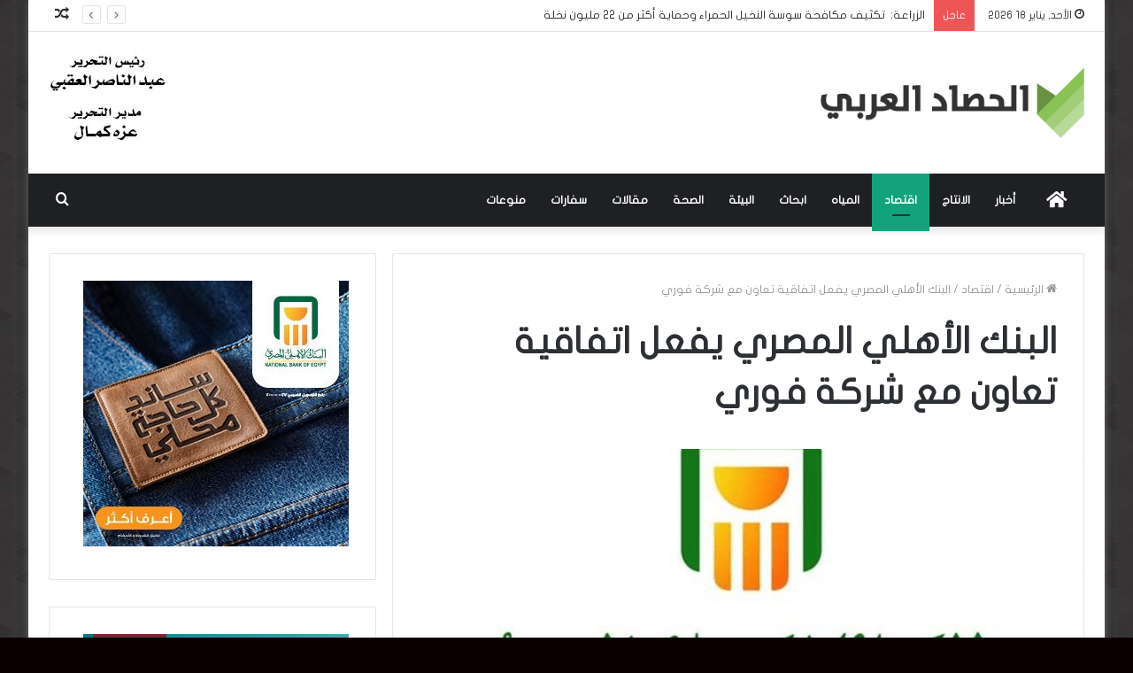

--- FILE ---
content_type: text/html; charset=UTF-8
request_url: https://7sadar.com/3678/
body_size: 19378
content:
<!DOCTYPE html>
<html dir="rtl" lang="ar" class="" data-skin="light">
<head>
	<meta charset="UTF-8" />
	<link rel="profile" href="https://gmpg.org/xfn/11" />
	<link rel="pingback" href="https://7sadar.com/xmlrpc.php" />
	<meta name='robots' content='index, follow, max-image-preview:large, max-snippet:-1, max-video-preview:-1' />

	<!-- This site is optimized with the Yoast SEO plugin v20.10 - https://yoast.com/wordpress/plugins/seo/ -->
	<title>البنك الأهلي المصري يفعل اتفاقية تعاون مع شركة فوري - الحصاد العربى</title>
	<link rel="canonical" href="https://7sadar.com/3678/" />
	<meta property="og:locale" content="ar_AR" />
	<meta property="og:type" content="article" />
	<meta property="og:title" content="البنك الأهلي المصري يفعل اتفاقية تعاون مع شركة فوري - الحصاد العربى" />
	<meta property="og:description" content="&nbsp; فعل البنك الأهلي المصري وشركة فوري الرائدة في التحول الرقمي والمدفوعات الالكترونية اتفاقية تعاون بهدف إتاحة 43 ألف ماكينة فوري لتيسير التسوق وشراء السلع الاستهلاكية والمنتجات المختلفة باستخدام البطاقات البنكية والمحافظ الإلكترونية للهاتف المحمول بزيادة اكثر من 54% فى عدد ماكينات البطاقات الائتمانية فى مصر. وصرح كريم سوس الرئيس التنفيذي للتجزئة المصرفية ومجموعة الفروع &hellip;" />
	<meta property="og:url" content="https://7sadar.com/3678/" />
	<meta property="og:site_name" content="الحصاد العربى" />
	<meta property="article:publisher" content="https://www.facebook.com/107075083985908" />
	<meta property="article:published_time" content="2020-03-16T13:54:17+00:00" />
	<meta property="og:image" content="https://7sadar.com/wp-content/uploads/2020/03/IMG-20200316-WA0034.jpg" />
	<meta property="og:image:width" content="500" />
	<meta property="og:image:height" content="312" />
	<meta property="og:image:type" content="image/jpeg" />
	<meta name="author" content="naser" />
	<meta name="twitter:card" content="summary_large_image" />
	<meta name="twitter:label1" content="كُتب بواسطة" />
	<meta name="twitter:data1" content="naser" />
	<script type="application/ld+json" class="yoast-schema-graph">{"@context":"https://schema.org","@graph":[{"@type":"Article","@id":"https://7sadar.com/3678/#article","isPartOf":{"@id":"https://7sadar.com/3678/"},"author":{"name":"naser","@id":"https://7sadar.com/#/schema/person/d2d2c3427e2c9734eeaa5aa71592b867"},"headline":"البنك الأهلي المصري يفعل اتفاقية تعاون مع شركة فوري","datePublished":"2020-03-16T13:54:17+00:00","dateModified":"2020-03-16T13:54:17+00:00","mainEntityOfPage":{"@id":"https://7sadar.com/3678/"},"wordCount":1,"publisher":{"@id":"https://7sadar.com/#organization"},"image":{"@id":"https://7sadar.com/3678/#primaryimage"},"thumbnailUrl":"https://7sadar.com/wp-content/uploads/2020/03/IMG-20200316-WA0034.jpg","articleSection":["اقتصاد"],"inLanguage":"ar"},{"@type":"WebPage","@id":"https://7sadar.com/3678/","url":"https://7sadar.com/3678/","name":"البنك الأهلي المصري يفعل اتفاقية تعاون مع شركة فوري - الحصاد العربى","isPartOf":{"@id":"https://7sadar.com/#website"},"primaryImageOfPage":{"@id":"https://7sadar.com/3678/#primaryimage"},"image":{"@id":"https://7sadar.com/3678/#primaryimage"},"thumbnailUrl":"https://7sadar.com/wp-content/uploads/2020/03/IMG-20200316-WA0034.jpg","datePublished":"2020-03-16T13:54:17+00:00","dateModified":"2020-03-16T13:54:17+00:00","breadcrumb":{"@id":"https://7sadar.com/3678/#breadcrumb"},"inLanguage":"ar","potentialAction":[{"@type":"ReadAction","target":["https://7sadar.com/3678/"]}]},{"@type":"ImageObject","inLanguage":"ar","@id":"https://7sadar.com/3678/#primaryimage","url":"https://7sadar.com/wp-content/uploads/2020/03/IMG-20200316-WA0034.jpg","contentUrl":"https://7sadar.com/wp-content/uploads/2020/03/IMG-20200316-WA0034.jpg","width":500,"height":312},{"@type":"BreadcrumbList","@id":"https://7sadar.com/3678/#breadcrumb","itemListElement":[{"@type":"ListItem","position":1,"name":"Home","item":"https://7sadar.com/"},{"@type":"ListItem","position":2,"name":"البنك الأهلي المصري يفعل اتفاقية تعاون مع شركة فوري"}]},{"@type":"WebSite","@id":"https://7sadar.com/#website","url":"https://7sadar.com/","name":"الحصاد العربى","description":"","publisher":{"@id":"https://7sadar.com/#organization"},"potentialAction":[{"@type":"SearchAction","target":{"@type":"EntryPoint","urlTemplate":"https://7sadar.com/?s={search_term_string}"},"query-input":"required name=search_term_string"}],"inLanguage":"ar"},{"@type":"Organization","@id":"https://7sadar.com/#organization","name":"الحصاد العربي","url":"https://7sadar.com/","logo":{"@type":"ImageObject","inLanguage":"ar","@id":"https://7sadar.com/#/schema/logo/image/","url":"https://7sadar.com/wp-content/uploads/2019/09/logo.png","contentUrl":"https://7sadar.com/wp-content/uploads/2019/09/logo.png","width":376,"height":101,"caption":"الحصاد العربي"},"image":{"@id":"https://7sadar.com/#/schema/logo/image/"},"sameAs":["https://www.facebook.com/107075083985908"]},{"@type":"Person","@id":"https://7sadar.com/#/schema/person/d2d2c3427e2c9734eeaa5aa71592b867","name":"naser","image":{"@type":"ImageObject","inLanguage":"ar","@id":"https://7sadar.com/#/schema/person/image/","url":"https://secure.gravatar.com/avatar/37ed2288b823f9287e02d5e1e75b6766?s=96&d=mm&r=g","contentUrl":"https://secure.gravatar.com/avatar/37ed2288b823f9287e02d5e1e75b6766?s=96&d=mm&r=g","caption":"naser"},"url":"https://7sadar.com/author/naser/"}]}</script>
	<!-- / Yoast SEO plugin. -->


<link rel='dns-prefetch' href='//www.fontstatic.com' />
<link rel="alternate" type="application/rss+xml" title="الحصاد العربى &laquo; الخلاصة" href="https://7sadar.com/feed/" />
<script type="text/javascript">
window._wpemojiSettings = {"baseUrl":"https:\/\/s.w.org\/images\/core\/emoji\/14.0.0\/72x72\/","ext":".png","svgUrl":"https:\/\/s.w.org\/images\/core\/emoji\/14.0.0\/svg\/","svgExt":".svg","source":{"concatemoji":"https:\/\/7sadar.com\/wp-includes\/js\/wp-emoji-release.min.js?ver=6.2.8"}};
/*! This file is auto-generated */
!function(e,a,t){var n,r,o,i=a.createElement("canvas"),p=i.getContext&&i.getContext("2d");function s(e,t){p.clearRect(0,0,i.width,i.height),p.fillText(e,0,0);e=i.toDataURL();return p.clearRect(0,0,i.width,i.height),p.fillText(t,0,0),e===i.toDataURL()}function c(e){var t=a.createElement("script");t.src=e,t.defer=t.type="text/javascript",a.getElementsByTagName("head")[0].appendChild(t)}for(o=Array("flag","emoji"),t.supports={everything:!0,everythingExceptFlag:!0},r=0;r<o.length;r++)t.supports[o[r]]=function(e){if(p&&p.fillText)switch(p.textBaseline="top",p.font="600 32px Arial",e){case"flag":return s("\ud83c\udff3\ufe0f\u200d\u26a7\ufe0f","\ud83c\udff3\ufe0f\u200b\u26a7\ufe0f")?!1:!s("\ud83c\uddfa\ud83c\uddf3","\ud83c\uddfa\u200b\ud83c\uddf3")&&!s("\ud83c\udff4\udb40\udc67\udb40\udc62\udb40\udc65\udb40\udc6e\udb40\udc67\udb40\udc7f","\ud83c\udff4\u200b\udb40\udc67\u200b\udb40\udc62\u200b\udb40\udc65\u200b\udb40\udc6e\u200b\udb40\udc67\u200b\udb40\udc7f");case"emoji":return!s("\ud83e\udef1\ud83c\udffb\u200d\ud83e\udef2\ud83c\udfff","\ud83e\udef1\ud83c\udffb\u200b\ud83e\udef2\ud83c\udfff")}return!1}(o[r]),t.supports.everything=t.supports.everything&&t.supports[o[r]],"flag"!==o[r]&&(t.supports.everythingExceptFlag=t.supports.everythingExceptFlag&&t.supports[o[r]]);t.supports.everythingExceptFlag=t.supports.everythingExceptFlag&&!t.supports.flag,t.DOMReady=!1,t.readyCallback=function(){t.DOMReady=!0},t.supports.everything||(n=function(){t.readyCallback()},a.addEventListener?(a.addEventListener("DOMContentLoaded",n,!1),e.addEventListener("load",n,!1)):(e.attachEvent("onload",n),a.attachEvent("onreadystatechange",function(){"complete"===a.readyState&&t.readyCallback()})),(e=t.source||{}).concatemoji?c(e.concatemoji):e.wpemoji&&e.twemoji&&(c(e.twemoji),c(e.wpemoji)))}(window,document,window._wpemojiSettings);
</script>
<style type="text/css">
img.wp-smiley,
img.emoji {
	display: inline !important;
	border: none !important;
	box-shadow: none !important;
	height: 1em !important;
	width: 1em !important;
	margin: 0 0.07em !important;
	vertical-align: -0.1em !important;
	background: none !important;
	padding: 0 !important;
}
</style>
	<link rel='stylesheet' id='flat-jooza-css' href='https://www.fontstatic.com/f=flat-jooza?ver=6.2.8' type='text/css' media='all' />
<link rel='stylesheet' id='wp-block-library-rtl-css' href='https://7sadar.com/wp-includes/css/dist/block-library/style-rtl.min.css?ver=6.2.8' type='text/css' media='all' />
<style id='wp-block-library-theme-inline-css' type='text/css'>
.wp-block-audio figcaption{color:#555;font-size:13px;text-align:center}.is-dark-theme .wp-block-audio figcaption{color:hsla(0,0%,100%,.65)}.wp-block-audio{margin:0 0 1em}.wp-block-code{border:1px solid #ccc;border-radius:4px;font-family:Menlo,Consolas,monaco,monospace;padding:.8em 1em}.wp-block-embed figcaption{color:#555;font-size:13px;text-align:center}.is-dark-theme .wp-block-embed figcaption{color:hsla(0,0%,100%,.65)}.wp-block-embed{margin:0 0 1em}.blocks-gallery-caption{color:#555;font-size:13px;text-align:center}.is-dark-theme .blocks-gallery-caption{color:hsla(0,0%,100%,.65)}.wp-block-image figcaption{color:#555;font-size:13px;text-align:center}.is-dark-theme .wp-block-image figcaption{color:hsla(0,0%,100%,.65)}.wp-block-image{margin:0 0 1em}.wp-block-pullquote{border-bottom:4px solid;border-top:4px solid;color:currentColor;margin-bottom:1.75em}.wp-block-pullquote cite,.wp-block-pullquote footer,.wp-block-pullquote__citation{color:currentColor;font-size:.8125em;font-style:normal;text-transform:uppercase}.wp-block-quote{border-left:.25em solid;margin:0 0 1.75em;padding-left:1em}.wp-block-quote cite,.wp-block-quote footer{color:currentColor;font-size:.8125em;font-style:normal;position:relative}.wp-block-quote.has-text-align-right{border-left:none;border-right:.25em solid;padding-left:0;padding-right:1em}.wp-block-quote.has-text-align-center{border:none;padding-left:0}.wp-block-quote.is-large,.wp-block-quote.is-style-large,.wp-block-quote.is-style-plain{border:none}.wp-block-search .wp-block-search__label{font-weight:700}.wp-block-search__button{border:1px solid #ccc;padding:.375em .625em}:where(.wp-block-group.has-background){padding:1.25em 2.375em}.wp-block-separator.has-css-opacity{opacity:.4}.wp-block-separator{border:none;border-bottom:2px solid;margin-left:auto;margin-right:auto}.wp-block-separator.has-alpha-channel-opacity{opacity:1}.wp-block-separator:not(.is-style-wide):not(.is-style-dots){width:100px}.wp-block-separator.has-background:not(.is-style-dots){border-bottom:none;height:1px}.wp-block-separator.has-background:not(.is-style-wide):not(.is-style-dots){height:2px}.wp-block-table{margin:0 0 1em}.wp-block-table td,.wp-block-table th{word-break:normal}.wp-block-table figcaption{color:#555;font-size:13px;text-align:center}.is-dark-theme .wp-block-table figcaption{color:hsla(0,0%,100%,.65)}.wp-block-video figcaption{color:#555;font-size:13px;text-align:center}.is-dark-theme .wp-block-video figcaption{color:hsla(0,0%,100%,.65)}.wp-block-video{margin:0 0 1em}.wp-block-template-part.has-background{margin-bottom:0;margin-top:0;padding:1.25em 2.375em}
</style>
<link rel='stylesheet' id='classic-theme-styles-css' href='https://7sadar.com/wp-includes/css/classic-themes.min.css?ver=6.2.8' type='text/css' media='all' />
<style id='global-styles-inline-css' type='text/css'>
body{--wp--preset--color--black: #000000;--wp--preset--color--cyan-bluish-gray: #abb8c3;--wp--preset--color--white: #ffffff;--wp--preset--color--pale-pink: #f78da7;--wp--preset--color--vivid-red: #cf2e2e;--wp--preset--color--luminous-vivid-orange: #ff6900;--wp--preset--color--luminous-vivid-amber: #fcb900;--wp--preset--color--light-green-cyan: #7bdcb5;--wp--preset--color--vivid-green-cyan: #00d084;--wp--preset--color--pale-cyan-blue: #8ed1fc;--wp--preset--color--vivid-cyan-blue: #0693e3;--wp--preset--color--vivid-purple: #9b51e0;--wp--preset--gradient--vivid-cyan-blue-to-vivid-purple: linear-gradient(135deg,rgba(6,147,227,1) 0%,rgb(155,81,224) 100%);--wp--preset--gradient--light-green-cyan-to-vivid-green-cyan: linear-gradient(135deg,rgb(122,220,180) 0%,rgb(0,208,130) 100%);--wp--preset--gradient--luminous-vivid-amber-to-luminous-vivid-orange: linear-gradient(135deg,rgba(252,185,0,1) 0%,rgba(255,105,0,1) 100%);--wp--preset--gradient--luminous-vivid-orange-to-vivid-red: linear-gradient(135deg,rgba(255,105,0,1) 0%,rgb(207,46,46) 100%);--wp--preset--gradient--very-light-gray-to-cyan-bluish-gray: linear-gradient(135deg,rgb(238,238,238) 0%,rgb(169,184,195) 100%);--wp--preset--gradient--cool-to-warm-spectrum: linear-gradient(135deg,rgb(74,234,220) 0%,rgb(151,120,209) 20%,rgb(207,42,186) 40%,rgb(238,44,130) 60%,rgb(251,105,98) 80%,rgb(254,248,76) 100%);--wp--preset--gradient--blush-light-purple: linear-gradient(135deg,rgb(255,206,236) 0%,rgb(152,150,240) 100%);--wp--preset--gradient--blush-bordeaux: linear-gradient(135deg,rgb(254,205,165) 0%,rgb(254,45,45) 50%,rgb(107,0,62) 100%);--wp--preset--gradient--luminous-dusk: linear-gradient(135deg,rgb(255,203,112) 0%,rgb(199,81,192) 50%,rgb(65,88,208) 100%);--wp--preset--gradient--pale-ocean: linear-gradient(135deg,rgb(255,245,203) 0%,rgb(182,227,212) 50%,rgb(51,167,181) 100%);--wp--preset--gradient--electric-grass: linear-gradient(135deg,rgb(202,248,128) 0%,rgb(113,206,126) 100%);--wp--preset--gradient--midnight: linear-gradient(135deg,rgb(2,3,129) 0%,rgb(40,116,252) 100%);--wp--preset--duotone--dark-grayscale: url('#wp-duotone-dark-grayscale');--wp--preset--duotone--grayscale: url('#wp-duotone-grayscale');--wp--preset--duotone--purple-yellow: url('#wp-duotone-purple-yellow');--wp--preset--duotone--blue-red: url('#wp-duotone-blue-red');--wp--preset--duotone--midnight: url('#wp-duotone-midnight');--wp--preset--duotone--magenta-yellow: url('#wp-duotone-magenta-yellow');--wp--preset--duotone--purple-green: url('#wp-duotone-purple-green');--wp--preset--duotone--blue-orange: url('#wp-duotone-blue-orange');--wp--preset--font-size--small: 13px;--wp--preset--font-size--medium: 20px;--wp--preset--font-size--large: 36px;--wp--preset--font-size--x-large: 42px;--wp--preset--spacing--20: 0.44rem;--wp--preset--spacing--30: 0.67rem;--wp--preset--spacing--40: 1rem;--wp--preset--spacing--50: 1.5rem;--wp--preset--spacing--60: 2.25rem;--wp--preset--spacing--70: 3.38rem;--wp--preset--spacing--80: 5.06rem;--wp--preset--shadow--natural: 6px 6px 9px rgba(0, 0, 0, 0.2);--wp--preset--shadow--deep: 12px 12px 50px rgba(0, 0, 0, 0.4);--wp--preset--shadow--sharp: 6px 6px 0px rgba(0, 0, 0, 0.2);--wp--preset--shadow--outlined: 6px 6px 0px -3px rgba(255, 255, 255, 1), 6px 6px rgba(0, 0, 0, 1);--wp--preset--shadow--crisp: 6px 6px 0px rgba(0, 0, 0, 1);}:where(.is-layout-flex){gap: 0.5em;}body .is-layout-flow > .alignleft{float: left;margin-inline-start: 0;margin-inline-end: 2em;}body .is-layout-flow > .alignright{float: right;margin-inline-start: 2em;margin-inline-end: 0;}body .is-layout-flow > .aligncenter{margin-left: auto !important;margin-right: auto !important;}body .is-layout-constrained > .alignleft{float: left;margin-inline-start: 0;margin-inline-end: 2em;}body .is-layout-constrained > .alignright{float: right;margin-inline-start: 2em;margin-inline-end: 0;}body .is-layout-constrained > .aligncenter{margin-left: auto !important;margin-right: auto !important;}body .is-layout-constrained > :where(:not(.alignleft):not(.alignright):not(.alignfull)){max-width: var(--wp--style--global--content-size);margin-left: auto !important;margin-right: auto !important;}body .is-layout-constrained > .alignwide{max-width: var(--wp--style--global--wide-size);}body .is-layout-flex{display: flex;}body .is-layout-flex{flex-wrap: wrap;align-items: center;}body .is-layout-flex > *{margin: 0;}:where(.wp-block-columns.is-layout-flex){gap: 2em;}.has-black-color{color: var(--wp--preset--color--black) !important;}.has-cyan-bluish-gray-color{color: var(--wp--preset--color--cyan-bluish-gray) !important;}.has-white-color{color: var(--wp--preset--color--white) !important;}.has-pale-pink-color{color: var(--wp--preset--color--pale-pink) !important;}.has-vivid-red-color{color: var(--wp--preset--color--vivid-red) !important;}.has-luminous-vivid-orange-color{color: var(--wp--preset--color--luminous-vivid-orange) !important;}.has-luminous-vivid-amber-color{color: var(--wp--preset--color--luminous-vivid-amber) !important;}.has-light-green-cyan-color{color: var(--wp--preset--color--light-green-cyan) !important;}.has-vivid-green-cyan-color{color: var(--wp--preset--color--vivid-green-cyan) !important;}.has-pale-cyan-blue-color{color: var(--wp--preset--color--pale-cyan-blue) !important;}.has-vivid-cyan-blue-color{color: var(--wp--preset--color--vivid-cyan-blue) !important;}.has-vivid-purple-color{color: var(--wp--preset--color--vivid-purple) !important;}.has-black-background-color{background-color: var(--wp--preset--color--black) !important;}.has-cyan-bluish-gray-background-color{background-color: var(--wp--preset--color--cyan-bluish-gray) !important;}.has-white-background-color{background-color: var(--wp--preset--color--white) !important;}.has-pale-pink-background-color{background-color: var(--wp--preset--color--pale-pink) !important;}.has-vivid-red-background-color{background-color: var(--wp--preset--color--vivid-red) !important;}.has-luminous-vivid-orange-background-color{background-color: var(--wp--preset--color--luminous-vivid-orange) !important;}.has-luminous-vivid-amber-background-color{background-color: var(--wp--preset--color--luminous-vivid-amber) !important;}.has-light-green-cyan-background-color{background-color: var(--wp--preset--color--light-green-cyan) !important;}.has-vivid-green-cyan-background-color{background-color: var(--wp--preset--color--vivid-green-cyan) !important;}.has-pale-cyan-blue-background-color{background-color: var(--wp--preset--color--pale-cyan-blue) !important;}.has-vivid-cyan-blue-background-color{background-color: var(--wp--preset--color--vivid-cyan-blue) !important;}.has-vivid-purple-background-color{background-color: var(--wp--preset--color--vivid-purple) !important;}.has-black-border-color{border-color: var(--wp--preset--color--black) !important;}.has-cyan-bluish-gray-border-color{border-color: var(--wp--preset--color--cyan-bluish-gray) !important;}.has-white-border-color{border-color: var(--wp--preset--color--white) !important;}.has-pale-pink-border-color{border-color: var(--wp--preset--color--pale-pink) !important;}.has-vivid-red-border-color{border-color: var(--wp--preset--color--vivid-red) !important;}.has-luminous-vivid-orange-border-color{border-color: var(--wp--preset--color--luminous-vivid-orange) !important;}.has-luminous-vivid-amber-border-color{border-color: var(--wp--preset--color--luminous-vivid-amber) !important;}.has-light-green-cyan-border-color{border-color: var(--wp--preset--color--light-green-cyan) !important;}.has-vivid-green-cyan-border-color{border-color: var(--wp--preset--color--vivid-green-cyan) !important;}.has-pale-cyan-blue-border-color{border-color: var(--wp--preset--color--pale-cyan-blue) !important;}.has-vivid-cyan-blue-border-color{border-color: var(--wp--preset--color--vivid-cyan-blue) !important;}.has-vivid-purple-border-color{border-color: var(--wp--preset--color--vivid-purple) !important;}.has-vivid-cyan-blue-to-vivid-purple-gradient-background{background: var(--wp--preset--gradient--vivid-cyan-blue-to-vivid-purple) !important;}.has-light-green-cyan-to-vivid-green-cyan-gradient-background{background: var(--wp--preset--gradient--light-green-cyan-to-vivid-green-cyan) !important;}.has-luminous-vivid-amber-to-luminous-vivid-orange-gradient-background{background: var(--wp--preset--gradient--luminous-vivid-amber-to-luminous-vivid-orange) !important;}.has-luminous-vivid-orange-to-vivid-red-gradient-background{background: var(--wp--preset--gradient--luminous-vivid-orange-to-vivid-red) !important;}.has-very-light-gray-to-cyan-bluish-gray-gradient-background{background: var(--wp--preset--gradient--very-light-gray-to-cyan-bluish-gray) !important;}.has-cool-to-warm-spectrum-gradient-background{background: var(--wp--preset--gradient--cool-to-warm-spectrum) !important;}.has-blush-light-purple-gradient-background{background: var(--wp--preset--gradient--blush-light-purple) !important;}.has-blush-bordeaux-gradient-background{background: var(--wp--preset--gradient--blush-bordeaux) !important;}.has-luminous-dusk-gradient-background{background: var(--wp--preset--gradient--luminous-dusk) !important;}.has-pale-ocean-gradient-background{background: var(--wp--preset--gradient--pale-ocean) !important;}.has-electric-grass-gradient-background{background: var(--wp--preset--gradient--electric-grass) !important;}.has-midnight-gradient-background{background: var(--wp--preset--gradient--midnight) !important;}.has-small-font-size{font-size: var(--wp--preset--font-size--small) !important;}.has-medium-font-size{font-size: var(--wp--preset--font-size--medium) !important;}.has-large-font-size{font-size: var(--wp--preset--font-size--large) !important;}.has-x-large-font-size{font-size: var(--wp--preset--font-size--x-large) !important;}
.wp-block-navigation a:where(:not(.wp-element-button)){color: inherit;}
:where(.wp-block-columns.is-layout-flex){gap: 2em;}
.wp-block-pullquote{font-size: 1.5em;line-height: 1.6;}
</style>
<link rel='stylesheet' id='tie-css-base-css' href='https://7sadar.com/wp-content/themes/jannah/assets/css/base.min.css?ver=5.0.7' type='text/css' media='all' />
<link rel='stylesheet' id='tie-css-styles-css' href='https://7sadar.com/wp-content/themes/jannah/assets/css/style.min.css?ver=5.0.7' type='text/css' media='all' />
<link rel='stylesheet' id='tie-css-widgets-css' href='https://7sadar.com/wp-content/themes/jannah/assets/css/widgets.min.css?ver=5.0.7' type='text/css' media='all' />
<link rel='stylesheet' id='tie-css-helpers-css' href='https://7sadar.com/wp-content/themes/jannah/assets/css/helpers.min.css?ver=5.0.7' type='text/css' media='all' />
<link rel='stylesheet' id='tie-fontawesome5-css' href='https://7sadar.com/wp-content/themes/jannah/assets/css/fontawesome.css?ver=5.0.7' type='text/css' media='all' />
<link rel='stylesheet' id='tie-css-ilightbox-css' href='https://7sadar.com/wp-content/themes/jannah/assets/ilightbox/dark-skin/skin.css?ver=5.0.7' type='text/css' media='all' />
<link rel='stylesheet' id='tie-css-single-css' href='https://7sadar.com/wp-content/themes/jannah/assets/css/single.min.css?ver=5.0.7' type='text/css' media='all' />
<link rel='stylesheet' id='tie-css-print-css' href='https://7sadar.com/wp-content/themes/jannah/assets/css/print.css?ver=5.0.7' type='text/css' media='print' />
<style id='tie-css-print-inline-css' type='text/css'>
body{font-family: flat-jooza;}.logo-text,h1,h2,h3,h4,h5,h6,.the-subtitle{font-family: flat-jooza;}#main-nav .main-menu > ul > li > a{font-family: flat-jooza;}blockquote p{font-family: flat-jooza;}#tie-body{background-color: #0a0000;background-image: url(https://7sadar.com/wp-content/themes/jannah/assets/images/patterns/body-bg41.png);}.background-overlay {background-color: rgba(0,0,0,0.5);}.brand-title,a:hover,.tie-popup-search-submit,#logo.text-logo a,.theme-header nav .components #search-submit:hover,.theme-header .header-nav .components > li:hover > a,.theme-header .header-nav .components li a:hover,.main-menu ul.cats-vertical li a.is-active,.main-menu ul.cats-vertical li a:hover,.main-nav li.mega-menu .post-meta a:hover,.main-nav li.mega-menu .post-box-title a:hover,.search-in-main-nav.autocomplete-suggestions a:hover,#main-nav .menu ul li:hover > a,#main-nav .menu ul li.current-menu-item:not(.mega-link-column) > a,.top-nav .menu li:hover > a,.top-nav .menu > .tie-current-menu > a,.search-in-top-nav.autocomplete-suggestions .post-title a:hover,div.mag-box .mag-box-options .mag-box-filter-links a.active,.mag-box-filter-links .flexMenu-viewMore:hover > a,.stars-rating-active,body .tabs.tabs .active > a,.video-play-icon,.spinner-circle:after,#go-to-content:hover,.comment-list .comment-author .fn,.commentlist .comment-author .fn,blockquote::before,blockquote cite,blockquote.quote-simple p,.multiple-post-pages a:hover,#story-index li .is-current,.latest-tweets-widget .twitter-icon-wrap span,.wide-slider-nav-wrapper .slide,.wide-next-prev-slider-wrapper .tie-slider-nav li:hover span,.review-final-score h3,#mobile-menu-icon:hover .menu-text,.entry a,.entry .post-bottom-meta a:hover,.comment-list .comment-content a,q a,blockquote a,.widget.tie-weather-widget .icon-basecloud-bg:after,.site-footer a:hover,.site-footer .stars-rating-active,.site-footer .twitter-icon-wrap span,.site-info a:hover{color: #13a37c;}#instagram-link a:hover{color: #13a37c !important;border-color: #13a37c !important;}[type='submit'],.button,.generic-button a,.generic-button button,.theme-header .header-nav .comp-sub-menu a.button.guest-btn:hover,.theme-header .header-nav .comp-sub-menu a.checkout-button,nav.main-nav .menu > li.tie-current-menu > a,nav.main-nav .menu > li:hover > a,.main-menu .mega-links-head:after,.main-nav .mega-menu.mega-cat .cats-horizontal li a.is-active,#mobile-menu-icon:hover .nav-icon,#mobile-menu-icon:hover .nav-icon:before,#mobile-menu-icon:hover .nav-icon:after,.search-in-main-nav.autocomplete-suggestions a.button,.search-in-top-nav.autocomplete-suggestions a.button,.spinner > div,.post-cat,.pages-numbers li.current span,.multiple-post-pages > span,#tie-wrapper .mejs-container .mejs-controls,.mag-box-filter-links a:hover,.slider-arrow-nav a:not(.pagination-disabled):hover,.comment-list .reply a:hover,.commentlist .reply a:hover,#reading-position-indicator,#story-index-icon,.videos-block .playlist-title,.review-percentage .review-item span span,.tie-slick-dots li.slick-active button,.tie-slick-dots li button:hover,.digital-rating-static,.timeline-widget li a:hover .date:before,#wp-calendar #today,.posts-list-counter li:before,.cat-counter a + span,.tie-slider-nav li span:hover,.fullwidth-area .widget_tag_cloud .tagcloud a:hover,.magazine2:not(.block-head-4) .dark-widgetized-area ul.tabs a:hover,.magazine2:not(.block-head-4) .dark-widgetized-area ul.tabs .active a,.magazine1 .dark-widgetized-area ul.tabs a:hover,.magazine1 .dark-widgetized-area ul.tabs .active a,.block-head-4.magazine2 .dark-widgetized-area .tabs.tabs .active a,.block-head-4.magazine2 .dark-widgetized-area .tabs > .active a:before,.block-head-4.magazine2 .dark-widgetized-area .tabs > .active a:after,.demo_store,.demo #logo:after,.demo #sticky-logo:after,.widget.tie-weather-widget,span.video-close-btn:hover,#go-to-top,.latest-tweets-widget .slider-links .button:not(:hover){background-color: #13a37c;color: #FFFFFF;}.tie-weather-widget .widget-title .the-subtitle,.block-head-4.magazine2 #footer .tabs .active a:hover{color: #FFFFFF;}pre,code,.pages-numbers li.current span,.theme-header .header-nav .comp-sub-menu a.button.guest-btn:hover,.multiple-post-pages > span,.post-content-slideshow .tie-slider-nav li span:hover,#tie-body .tie-slider-nav li > span:hover,.slider-arrow-nav a:not(.pagination-disabled):hover,.main-nav .mega-menu.mega-cat .cats-horizontal li a.is-active,.main-nav .mega-menu.mega-cat .cats-horizontal li a:hover,.main-menu .menu > li > .menu-sub-content{border-color: #13a37c;}.main-menu .menu > li.tie-current-menu{border-bottom-color: #13a37c;}.top-nav .menu li.tie-current-menu > a:before,.top-nav .menu li.menu-item-has-children:hover > a:before{border-top-color: #13a37c;}.main-nav .main-menu .menu > li.tie-current-menu > a:before,.main-nav .main-menu .menu > li:hover > a:before{border-top-color: #FFFFFF;}header.main-nav-light .main-nav .menu-item-has-children li:hover > a:before,header.main-nav-light .main-nav .mega-menu li:hover > a:before{border-left-color: #13a37c;}.rtl header.main-nav-light .main-nav .menu-item-has-children li:hover > a:before,.rtl header.main-nav-light .main-nav .mega-menu li:hover > a:before{border-right-color: #13a37c;border-left-color: transparent;}.top-nav ul.menu li .menu-item-has-children:hover > a:before{border-top-color: transparent;border-left-color: #13a37c;}.rtl .top-nav ul.menu li .menu-item-has-children:hover > a:before{border-left-color: transparent;border-right-color: #13a37c;}::-moz-selection{background-color: #13a37c;color: #FFFFFF;}::selection{background-color: #13a37c;color: #FFFFFF;}circle.circle_bar{stroke: #13a37c;}#reading-position-indicator{box-shadow: 0 0 10px rgba( 19,163,124,0.7);}#logo.text-logo a:hover,.entry a:hover,.comment-list .comment-content a:hover,.block-head-4.magazine2 .site-footer .tabs li a:hover,q a:hover,blockquote a:hover{color: #00714a;}.button:hover,input[type='submit']:hover,.generic-button a:hover,.generic-button button:hover,a.post-cat:hover,.site-footer .button:hover,.site-footer [type='submit']:hover,.search-in-main-nav.autocomplete-suggestions a.button:hover,.search-in-top-nav.autocomplete-suggestions a.button:hover,.theme-header .header-nav .comp-sub-menu a.checkout-button:hover{background-color: #00714a;color: #FFFFFF;}.theme-header .header-nav .comp-sub-menu a.checkout-button:not(:hover),.entry a.button{color: #FFFFFF;}#story-index.is-compact .story-index-content{background-color: #13a37c;}#story-index.is-compact .story-index-content a,#story-index.is-compact .story-index-content .is-current{color: #FFFFFF;}#tie-body .the-global-title:before,#tie-body .comment-reply-title:before,#tie-body .related.products > h2:before,#tie-body .up-sells > h2:before,#tie-body .cross-sells > h2:before,#tie-body .cart_totals > h2:before,#tie-body .bbp-form legend:before{background-color: #13a37c;}.brand-title,a:hover,.tie-popup-search-submit,#logo.text-logo a,.theme-header nav .components #search-submit:hover,.theme-header .header-nav .components > li:hover > a,.theme-header .header-nav .components li a:hover,.main-menu ul.cats-vertical li a.is-active,.main-menu ul.cats-vertical li a:hover,.main-nav li.mega-menu .post-meta a:hover,.main-nav li.mega-menu .post-box-title a:hover,.search-in-main-nav.autocomplete-suggestions a:hover,#main-nav .menu ul li:hover > a,#main-nav .menu ul li.current-menu-item:not(.mega-link-column) > a,.top-nav .menu li:hover > a,.top-nav .menu > .tie-current-menu > a,.search-in-top-nav.autocomplete-suggestions .post-title a:hover,div.mag-box .mag-box-options .mag-box-filter-links a.active,.mag-box-filter-links .flexMenu-viewMore:hover > a,.stars-rating-active,body .tabs.tabs .active > a,.video-play-icon,.spinner-circle:after,#go-to-content:hover,.comment-list .comment-author .fn,.commentlist .comment-author .fn,blockquote::before,blockquote cite,blockquote.quote-simple p,.multiple-post-pages a:hover,#story-index li .is-current,.latest-tweets-widget .twitter-icon-wrap span,.wide-slider-nav-wrapper .slide,.wide-next-prev-slider-wrapper .tie-slider-nav li:hover span,.review-final-score h3,#mobile-menu-icon:hover .menu-text,.entry a,.entry .post-bottom-meta a:hover,.comment-list .comment-content a,q a,blockquote a,.widget.tie-weather-widget .icon-basecloud-bg:after,.site-footer a:hover,.site-footer .stars-rating-active,.site-footer .twitter-icon-wrap span,.site-info a:hover{color: #13a37c;}#instagram-link a:hover{color: #13a37c !important;border-color: #13a37c !important;}[type='submit'],.button,.generic-button a,.generic-button button,.theme-header .header-nav .comp-sub-menu a.button.guest-btn:hover,.theme-header .header-nav .comp-sub-menu a.checkout-button,nav.main-nav .menu > li.tie-current-menu > a,nav.main-nav .menu > li:hover > a,.main-menu .mega-links-head:after,.main-nav .mega-menu.mega-cat .cats-horizontal li a.is-active,#mobile-menu-icon:hover .nav-icon,#mobile-menu-icon:hover .nav-icon:before,#mobile-menu-icon:hover .nav-icon:after,.search-in-main-nav.autocomplete-suggestions a.button,.search-in-top-nav.autocomplete-suggestions a.button,.spinner > div,.post-cat,.pages-numbers li.current span,.multiple-post-pages > span,#tie-wrapper .mejs-container .mejs-controls,.mag-box-filter-links a:hover,.slider-arrow-nav a:not(.pagination-disabled):hover,.comment-list .reply a:hover,.commentlist .reply a:hover,#reading-position-indicator,#story-index-icon,.videos-block .playlist-title,.review-percentage .review-item span span,.tie-slick-dots li.slick-active button,.tie-slick-dots li button:hover,.digital-rating-static,.timeline-widget li a:hover .date:before,#wp-calendar #today,.posts-list-counter li:before,.cat-counter a + span,.tie-slider-nav li span:hover,.fullwidth-area .widget_tag_cloud .tagcloud a:hover,.magazine2:not(.block-head-4) .dark-widgetized-area ul.tabs a:hover,.magazine2:not(.block-head-4) .dark-widgetized-area ul.tabs .active a,.magazine1 .dark-widgetized-area ul.tabs a:hover,.magazine1 .dark-widgetized-area ul.tabs .active a,.block-head-4.magazine2 .dark-widgetized-area .tabs.tabs .active a,.block-head-4.magazine2 .dark-widgetized-area .tabs > .active a:before,.block-head-4.magazine2 .dark-widgetized-area .tabs > .active a:after,.demo_store,.demo #logo:after,.demo #sticky-logo:after,.widget.tie-weather-widget,span.video-close-btn:hover,#go-to-top,.latest-tweets-widget .slider-links .button:not(:hover){background-color: #13a37c;color: #FFFFFF;}.tie-weather-widget .widget-title .the-subtitle,.block-head-4.magazine2 #footer .tabs .active a:hover{color: #FFFFFF;}pre,code,.pages-numbers li.current span,.theme-header .header-nav .comp-sub-menu a.button.guest-btn:hover,.multiple-post-pages > span,.post-content-slideshow .tie-slider-nav li span:hover,#tie-body .tie-slider-nav li > span:hover,.slider-arrow-nav a:not(.pagination-disabled):hover,.main-nav .mega-menu.mega-cat .cats-horizontal li a.is-active,.main-nav .mega-menu.mega-cat .cats-horizontal li a:hover,.main-menu .menu > li > .menu-sub-content{border-color: #13a37c;}.main-menu .menu > li.tie-current-menu{border-bottom-color: #13a37c;}.top-nav .menu li.tie-current-menu > a:before,.top-nav .menu li.menu-item-has-children:hover > a:before{border-top-color: #13a37c;}.main-nav .main-menu .menu > li.tie-current-menu > a:before,.main-nav .main-menu .menu > li:hover > a:before{border-top-color: #FFFFFF;}header.main-nav-light .main-nav .menu-item-has-children li:hover > a:before,header.main-nav-light .main-nav .mega-menu li:hover > a:before{border-left-color: #13a37c;}.rtl header.main-nav-light .main-nav .menu-item-has-children li:hover > a:before,.rtl header.main-nav-light .main-nav .mega-menu li:hover > a:before{border-right-color: #13a37c;border-left-color: transparent;}.top-nav ul.menu li .menu-item-has-children:hover > a:before{border-top-color: transparent;border-left-color: #13a37c;}.rtl .top-nav ul.menu li .menu-item-has-children:hover > a:before{border-left-color: transparent;border-right-color: #13a37c;}::-moz-selection{background-color: #13a37c;color: #FFFFFF;}::selection{background-color: #13a37c;color: #FFFFFF;}circle.circle_bar{stroke: #13a37c;}#reading-position-indicator{box-shadow: 0 0 10px rgba( 19,163,124,0.7);}#logo.text-logo a:hover,.entry a:hover,.comment-list .comment-content a:hover,.block-head-4.magazine2 .site-footer .tabs li a:hover,q a:hover,blockquote a:hover{color: #00714a;}.button:hover,input[type='submit']:hover,.generic-button a:hover,.generic-button button:hover,a.post-cat:hover,.site-footer .button:hover,.site-footer [type='submit']:hover,.search-in-main-nav.autocomplete-suggestions a.button:hover,.search-in-top-nav.autocomplete-suggestions a.button:hover,.theme-header .header-nav .comp-sub-menu a.checkout-button:hover{background-color: #00714a;color: #FFFFFF;}.theme-header .header-nav .comp-sub-menu a.checkout-button:not(:hover),.entry a.button{color: #FFFFFF;}#story-index.is-compact .story-index-content{background-color: #13a37c;}#story-index.is-compact .story-index-content a,#story-index.is-compact .story-index-content .is-current{color: #FFFFFF;}#tie-body .the-global-title:before,#tie-body .comment-reply-title:before,#tie-body .related.products > h2:before,#tie-body .up-sells > h2:before,#tie-body .cross-sells > h2:before,#tie-body .cart_totals > h2:before,#tie-body .bbp-form legend:before{background-color: #13a37c;}
</style>
<!--n2css--><script type='text/javascript' id='wp-statistics-tracker-js-extra'>
/* <![CDATA[ */
var WP_Statistics_Tracker_Object = {"hitRequestUrl":"https:\/\/7sadar.com\/wp-json\/wp-statistics\/v2\/hit?wp_statistics_hit_rest=yes&track_all=1&current_page_type=post&current_page_id=3678&search_query&page_uri=LzM2Nzgv","keepOnlineRequestUrl":"https:\/\/7sadar.com\/wp-json\/wp-statistics\/v2\/online?wp_statistics_hit_rest=yes&track_all=1&current_page_type=post&current_page_id=3678&search_query&page_uri=LzM2Nzgv","option":{"dntEnabled":false,"cacheCompatibility":false}};
/* ]]> */
</script>
<script type='text/javascript' src='https://7sadar.com/wp-content/plugins/wp-statistics/assets/js/tracker.js?ver=6.2.8' id='wp-statistics-tracker-js'></script>
<script type='text/javascript' src='https://7sadar.com/wp-includes/js/jquery/jquery.min.js?ver=3.6.4' id='jquery-core-js'></script>
<script type='text/javascript' src='https://7sadar.com/wp-includes/js/jquery/jquery-migrate.min.js?ver=3.4.0' id='jquery-migrate-js'></script>
<link rel="https://api.w.org/" href="https://7sadar.com/wp-json/" /><link rel="alternate" type="application/json" href="https://7sadar.com/wp-json/wp/v2/posts/3678" /><link rel="EditURI" type="application/rsd+xml" title="RSD" href="https://7sadar.com/xmlrpc.php?rsd" />
<link rel="wlwmanifest" type="application/wlwmanifest+xml" href="https://7sadar.com/wp-includes/wlwmanifest.xml" />
<link rel="stylesheet" href="https://7sadar.com/wp-content/themes/jannah/rtl.css" type="text/css" media="screen" /><meta name="generator" content="WordPress 6.2.8" />
<link rel='shortlink' href='https://7sadar.com/?p=3678' />
<link rel="alternate" type="application/json+oembed" href="https://7sadar.com/wp-json/oembed/1.0/embed?url=https%3A%2F%2F7sadar.com%2F3678%2F" />
<link rel="alternate" type="text/xml+oembed" href="https://7sadar.com/wp-json/oembed/1.0/embed?url=https%3A%2F%2F7sadar.com%2F3678%2F&#038;format=xml" />
		<script>
			document.documentElement.className = document.documentElement.className.replace( 'no-js', 'js' );
		</script>
		<!-- Analytics by WP Statistics v14.1.2 - https://wp-statistics.com/ -->
<meta http-equiv="X-UA-Compatible" content="IE=edge"><!-- Global site tag (gtag.js) - Google Analytics -->
<script async src="https://www.googletagmanager.com/gtag/js?id=G-BJT6VBKDT0"></script>
<script>
  window.dataLayer = window.dataLayer || [];
  function gtag(){dataLayer.push(arguments);}
  gtag('js', new Date());

  gtag('config', 'G-BJT6VBKDT0');
</script>

<!-- Global site tag (gtag.js) - Google Analytics -->
<script async src="https://www.googletagmanager.com/gtag/js?id=UA-190578008-1"></script>
<script>
  window.dataLayer = window.dataLayer || [];
  function gtag(){dataLayer.push(arguments);}
  gtag('js', new Date());

  gtag('config', 'UA-190578008-1');
</script>
<script async src="https://pagead2.googlesyndication.com/pagead/js/adsbygoogle.js?client=ca-pub-1780891960914612"
     crossorigin="anonymous"></script>

<script async src="https://pagead2.googlesyndication.com/pagead/js/adsbygoogle.js?client=ca-pub-8283507341708423"
     crossorigin="anonymous"></script>
<meta name="theme-color" content="#13a37c" /><meta name="viewport" content="width=device-width, initial-scale=1.0" /><meta name="generator" content="Elementor 3.14.1; features: e_dom_optimization, e_optimized_assets_loading, e_optimized_css_loading, a11y_improvements, additional_custom_breakpoints; settings: css_print_method-external, google_font-enabled, font_display-auto">
<link rel="icon" href="https://7sadar.com/wp-content/uploads/2019/09/icon.png" sizes="32x32" />
<link rel="icon" href="https://7sadar.com/wp-content/uploads/2019/09/icon.png" sizes="192x192" />
<link rel="apple-touch-icon" href="https://7sadar.com/wp-content/uploads/2019/09/icon.png" />
<meta name="msapplication-TileImage" content="https://7sadar.com/wp-content/uploads/2019/09/icon.png" />
		<style type="text/css" id="wp-custom-css">
			.entry-header .entry-sub-title {
    font-weight: bold;
    color: #689241;
}		</style>
		</head>

<body id="tie-body" class="rtl post-template-default single single-post postid-3678 single-format-standard boxed-layout wrapper-has-shadow block-head-8 magazine1 is-desktop is-header-layout-3 has-header-ad sidebar-left has-sidebar post-layout-1 narrow-title-narrow-media is-standard-format elementor-default elementor-kit-22386">

<svg xmlns="http://www.w3.org/2000/svg" viewBox="0 0 0 0" width="0" height="0" focusable="false" role="none" style="visibility: hidden; position: absolute; left: -9999px; overflow: hidden;" ><defs><filter id="wp-duotone-dark-grayscale"><feColorMatrix color-interpolation-filters="sRGB" type="matrix" values=" .299 .587 .114 0 0 .299 .587 .114 0 0 .299 .587 .114 0 0 .299 .587 .114 0 0 " /><feComponentTransfer color-interpolation-filters="sRGB" ><feFuncR type="table" tableValues="0 0.49803921568627" /><feFuncG type="table" tableValues="0 0.49803921568627" /><feFuncB type="table" tableValues="0 0.49803921568627" /><feFuncA type="table" tableValues="1 1" /></feComponentTransfer><feComposite in2="SourceGraphic" operator="in" /></filter></defs></svg><svg xmlns="http://www.w3.org/2000/svg" viewBox="0 0 0 0" width="0" height="0" focusable="false" role="none" style="visibility: hidden; position: absolute; left: -9999px; overflow: hidden;" ><defs><filter id="wp-duotone-grayscale"><feColorMatrix color-interpolation-filters="sRGB" type="matrix" values=" .299 .587 .114 0 0 .299 .587 .114 0 0 .299 .587 .114 0 0 .299 .587 .114 0 0 " /><feComponentTransfer color-interpolation-filters="sRGB" ><feFuncR type="table" tableValues="0 1" /><feFuncG type="table" tableValues="0 1" /><feFuncB type="table" tableValues="0 1" /><feFuncA type="table" tableValues="1 1" /></feComponentTransfer><feComposite in2="SourceGraphic" operator="in" /></filter></defs></svg><svg xmlns="http://www.w3.org/2000/svg" viewBox="0 0 0 0" width="0" height="0" focusable="false" role="none" style="visibility: hidden; position: absolute; left: -9999px; overflow: hidden;" ><defs><filter id="wp-duotone-purple-yellow"><feColorMatrix color-interpolation-filters="sRGB" type="matrix" values=" .299 .587 .114 0 0 .299 .587 .114 0 0 .299 .587 .114 0 0 .299 .587 .114 0 0 " /><feComponentTransfer color-interpolation-filters="sRGB" ><feFuncR type="table" tableValues="0.54901960784314 0.98823529411765" /><feFuncG type="table" tableValues="0 1" /><feFuncB type="table" tableValues="0.71764705882353 0.25490196078431" /><feFuncA type="table" tableValues="1 1" /></feComponentTransfer><feComposite in2="SourceGraphic" operator="in" /></filter></defs></svg><svg xmlns="http://www.w3.org/2000/svg" viewBox="0 0 0 0" width="0" height="0" focusable="false" role="none" style="visibility: hidden; position: absolute; left: -9999px; overflow: hidden;" ><defs><filter id="wp-duotone-blue-red"><feColorMatrix color-interpolation-filters="sRGB" type="matrix" values=" .299 .587 .114 0 0 .299 .587 .114 0 0 .299 .587 .114 0 0 .299 .587 .114 0 0 " /><feComponentTransfer color-interpolation-filters="sRGB" ><feFuncR type="table" tableValues="0 1" /><feFuncG type="table" tableValues="0 0.27843137254902" /><feFuncB type="table" tableValues="0.5921568627451 0.27843137254902" /><feFuncA type="table" tableValues="1 1" /></feComponentTransfer><feComposite in2="SourceGraphic" operator="in" /></filter></defs></svg><svg xmlns="http://www.w3.org/2000/svg" viewBox="0 0 0 0" width="0" height="0" focusable="false" role="none" style="visibility: hidden; position: absolute; left: -9999px; overflow: hidden;" ><defs><filter id="wp-duotone-midnight"><feColorMatrix color-interpolation-filters="sRGB" type="matrix" values=" .299 .587 .114 0 0 .299 .587 .114 0 0 .299 .587 .114 0 0 .299 .587 .114 0 0 " /><feComponentTransfer color-interpolation-filters="sRGB" ><feFuncR type="table" tableValues="0 0" /><feFuncG type="table" tableValues="0 0.64705882352941" /><feFuncB type="table" tableValues="0 1" /><feFuncA type="table" tableValues="1 1" /></feComponentTransfer><feComposite in2="SourceGraphic" operator="in" /></filter></defs></svg><svg xmlns="http://www.w3.org/2000/svg" viewBox="0 0 0 0" width="0" height="0" focusable="false" role="none" style="visibility: hidden; position: absolute; left: -9999px; overflow: hidden;" ><defs><filter id="wp-duotone-magenta-yellow"><feColorMatrix color-interpolation-filters="sRGB" type="matrix" values=" .299 .587 .114 0 0 .299 .587 .114 0 0 .299 .587 .114 0 0 .299 .587 .114 0 0 " /><feComponentTransfer color-interpolation-filters="sRGB" ><feFuncR type="table" tableValues="0.78039215686275 1" /><feFuncG type="table" tableValues="0 0.94901960784314" /><feFuncB type="table" tableValues="0.35294117647059 0.47058823529412" /><feFuncA type="table" tableValues="1 1" /></feComponentTransfer><feComposite in2="SourceGraphic" operator="in" /></filter></defs></svg><svg xmlns="http://www.w3.org/2000/svg" viewBox="0 0 0 0" width="0" height="0" focusable="false" role="none" style="visibility: hidden; position: absolute; left: -9999px; overflow: hidden;" ><defs><filter id="wp-duotone-purple-green"><feColorMatrix color-interpolation-filters="sRGB" type="matrix" values=" .299 .587 .114 0 0 .299 .587 .114 0 0 .299 .587 .114 0 0 .299 .587 .114 0 0 " /><feComponentTransfer color-interpolation-filters="sRGB" ><feFuncR type="table" tableValues="0.65098039215686 0.40392156862745" /><feFuncG type="table" tableValues="0 1" /><feFuncB type="table" tableValues="0.44705882352941 0.4" /><feFuncA type="table" tableValues="1 1" /></feComponentTransfer><feComposite in2="SourceGraphic" operator="in" /></filter></defs></svg><svg xmlns="http://www.w3.org/2000/svg" viewBox="0 0 0 0" width="0" height="0" focusable="false" role="none" style="visibility: hidden; position: absolute; left: -9999px; overflow: hidden;" ><defs><filter id="wp-duotone-blue-orange"><feColorMatrix color-interpolation-filters="sRGB" type="matrix" values=" .299 .587 .114 0 0 .299 .587 .114 0 0 .299 .587 .114 0 0 .299 .587 .114 0 0 " /><feComponentTransfer color-interpolation-filters="sRGB" ><feFuncR type="table" tableValues="0.098039215686275 1" /><feFuncG type="table" tableValues="0 0.66274509803922" /><feFuncB type="table" tableValues="0.84705882352941 0.41960784313725" /><feFuncA type="table" tableValues="1 1" /></feComponentTransfer><feComposite in2="SourceGraphic" operator="in" /></filter></defs></svg>

<div class="background-overlay">

	<div id="tie-container" class="site tie-container">

		
		<div id="tie-wrapper">

			
<header id="theme-header" class="theme-header header-layout-3 main-nav-dark main-nav-default-dark main-nav-below has-stream-item top-nav-active top-nav-light top-nav-default-light top-nav-above has-shadow has-normal-width-logo mobile-header-default">
	
<nav id="top-nav"  class="has-date-breaking-components top-nav header-nav has-breaking-news" aria-label="الشريط العلوي">
	<div class="container">
		<div class="topbar-wrapper">

			
					<div class="topbar-today-date tie-icon">
						الأحد, يناير 18 2026					</div>
					
			<div class="tie-alignleft">
				
<div class="breaking controls-is-active">

	<span class="breaking-title">
		<span class="tie-icon-bolt breaking-icon" aria-hidden="true"></span>
		<span class="breaking-title-text">عاجل</span>
	</span>

	<ul id="breaking-news-in-header" class="breaking-news" data-type="reveal" data-arrows="true">

		
							<li class="news-item">
								<a href="https://7sadar.com/56122/">الزراعة:  تكثيف مكافحة سوسة النخيل الحمراء وحماية أكثر من 22 مليون نخلة</a>
							</li>

							
							<li class="news-item">
								<a href="https://7sadar.com/56119/">سلامة الغذاء تكثف حملاتها الرقابية على منشآت تخزين القمح ومضارب الأرز والمخابز</a>
							</li>

							
							<li class="news-item">
								<a href="https://7sadar.com/56113/">الهيئة العامة للرعاية الصحية تنظم مبادرات صحية وتوعوية متكاملة بالسويس</a>
							</li>

							
							<li class="news-item">
								<a href="https://7sadar.com/56110/">الزراعة :  10 آلاف ترخيص لمشروعات الثروة الحيوانية والداجنة..  و أكثر من مليار جنيه لدعم مشروع البتلو</a>
							</li>

							
							<li class="news-item">
								<a href="https://7sadar.com/56102/">وزيرة التنمية المحلية ومحافظ القاهرة يفتتحان تطوير كابريتاج حلوان</a>
							</li>

							
							<li class="news-item">
								<a href="https://7sadar.com/56097/">-التضامن  تسليم عدد 613 طفلاً وطفلة بنظام الأسر البديلة الكافلة</a>
							</li>

							
							<li class="news-item">
								<a href="https://7sadar.com/56094/">&#8220;البريد المصري&#8221; يحذر من رسائل نصية احتيالية.. تطلب سداد مخالفات مرورية</a>
							</li>

							
							<li class="news-item">
								<a href="https://7sadar.com/56089/">الزراعة&#8221;: المجازر الحكومية استقبلت 705 ألف رأس ماشية</a>
							</li>

							
							<li class="news-item">
								<a href="https://7sadar.com/56080/"> &#8220;الصحة الحيوانية&#8221; يستقبل وفدا من &#8220;الزراعة الأردنية&#8221; لبحث  منظومة التشخيص باستخدام التقنيات الحديثة(صور)</a>
							</li>

							
							<li class="news-item">
								<a href="https://7sadar.com/56074/">محافظ الجيزة: إزالة 325 حالة تعدي خلال المرحلة الأولى من الموجة الـ28 للحفاظ على الرقعة الزراعية واسترداد أملاك الدولة</a>
							</li>

							
	</ul>
</div><!-- #breaking /-->
			</div><!-- .tie-alignleft /-->

			<div class="tie-alignright">
				<ul class="components">	<li class="random-post-icon menu-item custom-menu-link">
		<a href="/3678/?random-post=1" class="random-post" title="مقال عشوائي" rel="nofollow">
			<span class="tie-icon-random" aria-hidden="true"></span>
			<span class="screen-reader-text">مقال عشوائي</span>
		</a>
	</li>
	  </ul><!-- Components -->			</div><!-- .tie-alignright /-->

		</div><!-- .topbar-wrapper /-->
	</div><!-- .container /-->
</nav><!-- #top-nav /-->

<div class="container header-container">
	<div class="tie-row logo-row">

		
		<div class="logo-wrapper">
			<div class="tie-col-md-4 logo-container clearfix">
				<div id="mobile-header-components-area_1" class="mobile-header-components"><ul class="components"><li class="mobile-component_menu custom-menu-link"><a href="#" id="mobile-menu-icon" class="menu-text-wrapper"><span class="tie-mobile-menu-icon nav-icon is-layout-1"></span><span class="menu-text">القائمة</span></a></li></ul></div>
		<div id="logo" class="image-logo" >

			
			<a title="الحصاد العربى" href="https://7sadar.com/">
				
				<picture class="tie-logo-default tie-logo-picture">
					<source class="tie-logo-source-default tie-logo-source" srcset="https://7sadar.com/wp-content/uploads/2019/09/logo.png">
					<img   alt="الحصاد العربى" width="376" height="80" style="max-height:80px; width: auto;" data-src="https://7sadar.com/wp-content/uploads/2019/09/logo.png" class="tie-logo-img-default tie-logo-img lazyload" src="[data-uri]" /><noscript><img class="tie-logo-img-default tie-logo-img" src="https://7sadar.com/wp-content/uploads/2019/09/logo.png" alt="الحصاد العربى" width="376" height="80" style="max-height:80px; width: auto;" /></noscript>
				</picture>
						</a>

			
		</div><!-- #logo /-->

					</div><!-- .tie-col /-->
		</div><!-- .logo-wrapper /-->

		<div class="tie-col-md-8 stream-item stream-item-top-wrapper"><div class="stream-item-top">
					<a href="" title=""  >
						<img  alt="" width="728" height="90" data-src="https://7sadar.com/wp-content/uploads/2020/12/h2.jpg" class="lazyload" src="[data-uri]" /><noscript><img src="https://7sadar.com/wp-content/uploads/2020/12/h2.jpg" alt="" width="728" height="90" /></noscript>
					</a>
				</div></div><!-- .tie-col /-->
	</div><!-- .tie-row /-->
</div><!-- .container /-->

<div class="main-nav-wrapper">
	<nav id="main-nav" data-skin="search-in-main-nav" class="main-nav header-nav live-search-parent"  aria-label="القائمة الرئيسية">
		<div class="container">

			<div class="main-menu-wrapper">

				
				<div id="menu-components-wrap">

					
					<div class="main-menu main-menu-wrap tie-alignleft">
						<div id="main-nav-menu" class="main-menu header-menu"><ul id="menu-main" class="menu" role="menubar"><li id="menu-item-10" class="menu-item menu-item-type-custom menu-item-object-custom menu-item-home menu-item-10 menu-item-has-icon is-icon-only"><a href="https://7sadar.com/"> <span aria-hidden="true" class="tie-menu-icon fas fa-home"></span>  <span class="screen-reader-text">الرئيسية</span></a></li>
<li id="menu-item-11" class="menu-item menu-item-type-taxonomy menu-item-object-category menu-item-11"><a href="https://7sadar.com/%d8%a3%d8%ae%d8%a8%d8%a7%d8%b1/">أخبار</a></li>
<li id="menu-item-14" class="menu-item menu-item-type-taxonomy menu-item-object-category menu-item-14"><a href="https://7sadar.com/%d8%a7%d9%84%d8%a7%d9%86%d8%aa%d8%a7%d8%ac/">الانتاج</a></li>
<li id="menu-item-12" class="menu-item menu-item-type-taxonomy menu-item-object-category current-post-ancestor current-menu-parent current-post-parent menu-item-12 tie-current-menu"><a href="https://7sadar.com/%d8%a7%d9%82%d8%aa%d8%b5%d8%a7%d8%af/">اقتصاد</a></li>
<li id="menu-item-13" class="menu-item menu-item-type-taxonomy menu-item-object-category menu-item-13"><a href="https://7sadar.com/%d8%a7%d9%84%d9%85%d9%8a%d8%a7%d9%87/">المياه</a></li>
<li id="menu-item-87" class="menu-item menu-item-type-taxonomy menu-item-object-category menu-item-87"><a href="https://7sadar.com/%d8%a7%d8%a8%d8%ad%d8%a7%d8%ab/">ابحاث</a></li>
<li id="menu-item-90" class="menu-item menu-item-type-taxonomy menu-item-object-category menu-item-90"><a href="https://7sadar.com/%d8%a7%d9%84%d8%a8%d9%8a%d8%a6%d8%a9/">البيئة</a></li>
<li id="menu-item-15" class="menu-item menu-item-type-taxonomy menu-item-object-category menu-item-15"><a href="https://7sadar.com/%d8%a7%d9%84%d8%b5%d8%ad%d8%a9/">الصحة</a></li>
<li id="menu-item-89" class="menu-item menu-item-type-taxonomy menu-item-object-category menu-item-89"><a href="https://7sadar.com/%d9%85%d9%82%d8%a7%d9%84%d8%a7%d8%aa/">مقالات</a></li>
<li id="menu-item-95" class="menu-item menu-item-type-taxonomy menu-item-object-category menu-item-95"><a href="https://7sadar.com/%d8%b3%d9%81%d8%a7%d8%b1%d8%a7%d8%aa/">سفارات</a></li>
<li id="menu-item-88" class="menu-item menu-item-type-taxonomy menu-item-object-category menu-item-88"><a href="https://7sadar.com/%d9%85%d9%86%d9%88%d8%b9%d8%a7%d8%aa/">منوعات</a></li>
</ul></div>					</div><!-- .main-menu.tie-alignleft /-->

					<ul class="components">		<li class="search-compact-icon menu-item custom-menu-link">
			<a href="#" class="tie-search-trigger">
				<span class="tie-icon-search tie-search-icon" aria-hidden="true"></span>
				<span class="screen-reader-text">بحث عن</span>
			</a>
		</li>
		</ul><!-- Components -->
				</div><!-- #menu-components-wrap /-->
			</div><!-- .main-menu-wrapper /-->
		</div><!-- .container /-->
	</nav><!-- #main-nav /-->
</div><!-- .main-nav-wrapper /-->

</header>

<div id="content" class="site-content container"><div id="main-content-row" class="tie-row main-content-row">

<div class="main-content tie-col-md-8 tie-col-xs-12" role="main">

	
	<article id="the-post" class="container-wrapper post-content tie-standard">

		
<header class="entry-header-outer">

	<nav id="breadcrumb"><a href="https://7sadar.com/"><span class="tie-icon-home" aria-hidden="true"></span> الرئيسية</a><em class="delimiter">/</em><a href="https://7sadar.com/%d8%a7%d9%82%d8%aa%d8%b5%d8%a7%d8%af/">اقتصاد</a><em class="delimiter">/</em><span class="current">البنك الأهلي المصري يفعل اتفاقية تعاون مع شركة فوري</span></nav><script type="application/ld+json">{"@context":"http:\/\/schema.org","@type":"BreadcrumbList","@id":"#Breadcrumb","itemListElement":[{"@type":"ListItem","position":1,"item":{"name":"\u0627\u0644\u0631\u0626\u064a\u0633\u064a\u0629","@id":"https:\/\/7sadar.com\/"}},{"@type":"ListItem","position":2,"item":{"name":"\u0627\u0642\u062a\u0635\u0627\u062f","@id":"https:\/\/7sadar.com\/%d8%a7%d9%82%d8%aa%d8%b5%d8%a7%d8%af\/"}}]}</script>
	<div class="entry-header">

		
		<h1 class="post-title entry-title">البنك الأهلي المصري يفعل اتفاقية تعاون مع شركة فوري</h1>

			</div><!-- .entry-header /-->

	
	
</header><!-- .entry-header-outer /-->

<div  class="featured-area"><div class="featured-area-inner"><figure class="single-featured-image"><img width="780" height="405"   alt="" decoding="async" data-src="https://7sadar.com/wp-content/uploads/2020/03/IMG-20200316-WA0034-780x405.jpg" class="attachment-jannah-image-post size-jannah-image-post wp-post-image lazyload" src="[data-uri]" /><noscript><img width="780" height="405" src="https://7sadar.com/wp-content/uploads/2020/03/IMG-20200316-WA0034-780x405.jpg" class="attachment-jannah-image-post size-jannah-image-post wp-post-image" alt="" decoding="async" /></noscript></figure></div></div>
		<div class="entry-content entry clearfix">

			
 <p style="color:#E74C3C;">
	 16 مارس، 2020 -  بتوقيت 
		
		4:54 م</p>

			<p>&nbsp;</p>
<p>فعل البنك الأهلي المصري وشركة فوري الرائدة في التحول الرقمي والمدفوعات الالكترونية اتفاقية تعاون بهدف إتاحة 43 ألف ماكينة فوري لتيسير التسوق وشراء السلع الاستهلاكية والمنتجات المختلفة باستخدام البطاقات البنكية والمحافظ الإلكترونية للهاتف المحمول بزيادة اكثر من 54% فى عدد ماكينات البطاقات الائتمانية فى مصر.<br />
وصرح كريم سوس الرئيس التنفيذي للتجزئة المصرفية ومجموعة الفروع بالبنك الأهلي المصري ان البنك يسعي من خلال الاتفاقية الجديدة الى تدعيم خططه الاستراتيجية نحو السير بخطوات ثابتة في تدعيم اهداف الشمول المالي والتوسع في الخدمات المصرفية المختلفة وبشكل خاص الخدمات الرقمية التي يقدمها للعملاء والتي أصبحت هي الاتجاه العالمي في السنوات الأخيرة، وهي الخطط التي تهدف الي تحويل المجتمع تدريجياٌ الي مجتمع أقل اعتمادا على النقد توافقا مع خطط الدولة في تفعيل التحول الرقمي.<br />
واضاف كريم سوس ان الاتفاقية الجديدة مع فوري تسهل لكافة حاملي بطاقات الائتمان ومحافظ المحمول البنكية للبنوك المختلفة للتسوق والدفع بهم في عدة قطاعات منهم الصيدليات، السوبر ماركت ومنافذ البيع الصغيرة وذلك من خلال اتاحة 43 ألف ماكينة تقبل الدفع بالبطاقات البنكية والهاتف المحمول في السوق.<br />
ومن جانبه صرح محمد عكاشة العضو المنتدب لشركة فوري أن الشراكة الجديدة بين البنك الأهلي المصري وشركة فوري في إطار التعاون بين الشركة وبنوك القطاع المصرفي الحكومي لتسهيل عمليات الدفع المواطنين، ودعم خطط الشمول المالي اتساقا مع سياسة البنك المركزي، مؤكدا على ان شركة فوري تستمر في التعاون مع البنوك المصرية لتقديم خدماتها في عدة مجالات مثل سداد الفواتير ومنظومة المحافظ الإلكترونية للهاتف المحمول ومنظومة قبول المدفوعات الكترونياٌ والإقراض متناهي الصغر وخدمات الوكيل البنكي والتسوق.</p>
<p>الجدير بالذكر ان عدد الماكينات التى تقبل الدفع بالكروت والهاتف ما يقرب 80 الف ماكينة فى مصر وبعد اتفاقية شركة فوري مع البنك االهلى المصري باضافة 43 الف ماكينة اصبحت الزيادة اكثر من 54%.</p>

			
		</div><!-- .entry-content /-->

				<div id="post-extra-info">
			<div class="theiaStickySidebar">
							</div>
		</div>

		<div class="clearfix"></div>
		<script id="tie-schema-json" type="application/ld+json">{"@context":"http:\/\/schema.org","@type":"Article","dateCreated":"2020-03-16T16:54:17+03:00","datePublished":"2020-03-16T16:54:17+03:00","dateModified":"2020-03-16T16:54:17+03:00","headline":"\u0627\u0644\u0628\u0646\u0643 \u0627\u0644\u0623\u0647\u0644\u064a \u0627\u0644\u0645\u0635\u0631\u064a \u064a\u0641\u0639\u0644 \u0627\u062a\u0641\u0627\u0642\u064a\u0629 \u062a\u0639\u0627\u0648\u0646 \u0645\u0639 \u0634\u0631\u0643\u0629 \u0641\u0648\u0631\u064a","name":"\u0627\u0644\u0628\u0646\u0643 \u0627\u0644\u0623\u0647\u0644\u064a \u0627\u0644\u0645\u0635\u0631\u064a \u064a\u0641\u0639\u0644 \u0627\u062a\u0641\u0627\u0642\u064a\u0629 \u062a\u0639\u0627\u0648\u0646 \u0645\u0639 \u0634\u0631\u0643\u0629 \u0641\u0648\u0631\u064a","keywords":[],"url":"https:\/\/7sadar.com\/3678\/","description":"&nbsp; \u0641\u0639\u0644 \u0627\u0644\u0628\u0646\u0643 \u0627\u0644\u0623\u0647\u0644\u064a \u0627\u0644\u0645\u0635\u0631\u064a \u0648\u0634\u0631\u0643\u0629 \u0641\u0648\u0631\u064a \u0627\u0644\u0631\u0627\u0626\u062f\u0629 \u0641\u064a \u0627\u0644\u062a\u062d\u0648\u0644 \u0627\u0644\u0631\u0642\u0645\u064a \u0648\u0627\u0644\u0645\u062f\u0641\u0648\u0639\u0627\u062a \u0627\u0644\u0627\u0644\u0643\u062a\u0631\u0648\u0646\u064a\u0629 \u0627\u062a\u0641\u0627\u0642\u064a\u0629 \u062a\u0639\u0627\u0648\u0646 \u0628\u0647\u062f\u0641 \u0625\u062a\u0627\u062d\u0629 43 \u0623\u0644\u0641 \u0645\u0627\u0643\u064a\u0646\u0629 \u0641\u0648\u0631\u064a \u0644\u062a\u064a\u0633\u064a\u0631 \u0627\u0644\u062a\u0633\u0648\u0642 \u0648\u0634\u0631\u0627\u0621 \u0627\u0644\u0633\u0644\u0639 \u0627\u0644\u0627\u0633\u062a\u0647\u0644\u0627\u0643\u064a\u0629 \u0648\u0627\u0644\u0645\u0646\u062a\u062c\u0627\u062a \u0627\u0644\u0645\u062e\u062a\u0644\u0641\u0629 \u0628\u0627\u0633\u062a\u062e\u062f\u0627\u0645","copyrightYear":"2020","articleSection":"\u0627\u0642\u062a\u0635\u0627\u062f","articleBody":"&nbsp;\r\n\r\n\u0641\u0639\u0644 \u0627\u0644\u0628\u0646\u0643 \u0627\u0644\u0623\u0647\u0644\u064a \u0627\u0644\u0645\u0635\u0631\u064a \u0648\u0634\u0631\u0643\u0629 \u0641\u0648\u0631\u064a \u0627\u0644\u0631\u0627\u0626\u062f\u0629 \u0641\u064a \u0627\u0644\u062a\u062d\u0648\u0644 \u0627\u0644\u0631\u0642\u0645\u064a \u0648\u0627\u0644\u0645\u062f\u0641\u0648\u0639\u0627\u062a \u0627\u0644\u0627\u0644\u0643\u062a\u0631\u0648\u0646\u064a\u0629 \u0627\u062a\u0641\u0627\u0642\u064a\u0629 \u062a\u0639\u0627\u0648\u0646 \u0628\u0647\u062f\u0641 \u0625\u062a\u0627\u062d\u0629 43 \u0623\u0644\u0641 \u0645\u0627\u0643\u064a\u0646\u0629 \u0641\u0648\u0631\u064a \u0644\u062a\u064a\u0633\u064a\u0631 \u0627\u0644\u062a\u0633\u0648\u0642 \u0648\u0634\u0631\u0627\u0621 \u0627\u0644\u0633\u0644\u0639 \u0627\u0644\u0627\u0633\u062a\u0647\u0644\u0627\u0643\u064a\u0629 \u0648\u0627\u0644\u0645\u0646\u062a\u062c\u0627\u062a \u0627\u0644\u0645\u062e\u062a\u0644\u0641\u0629 \u0628\u0627\u0633\u062a\u062e\u062f\u0627\u0645 \u0627\u0644\u0628\u0637\u0627\u0642\u0627\u062a \u0627\u0644\u0628\u0646\u0643\u064a\u0629 \u0648\u0627\u0644\u0645\u062d\u0627\u0641\u0638 \u0627\u0644\u0625\u0644\u0643\u062a\u0631\u0648\u0646\u064a\u0629 \u0644\u0644\u0647\u0627\u062a\u0641 \u0627\u0644\u0645\u062d\u0645\u0648\u0644 \u0628\u0632\u064a\u0627\u062f\u0629 \u0627\u0643\u062b\u0631 \u0645\u0646 54% \u0641\u0649 \u0639\u062f\u062f \u0645\u0627\u0643\u064a\u0646\u0627\u062a \u0627\u0644\u0628\u0637\u0627\u0642\u0627\u062a \u0627\u0644\u0627\u0626\u062a\u0645\u0627\u0646\u064a\u0629 \u0641\u0649 \u0645\u0635\u0631.\r\n\u0648\u0635\u0631\u062d \u0643\u0631\u064a\u0645 \u0633\u0648\u0633 \u0627\u0644\u0631\u0626\u064a\u0633 \u0627\u0644\u062a\u0646\u0641\u064a\u0630\u064a \u0644\u0644\u062a\u062c\u0632\u0626\u0629 \u0627\u0644\u0645\u0635\u0631\u0641\u064a\u0629 \u0648\u0645\u062c\u0645\u0648\u0639\u0629 \u0627\u0644\u0641\u0631\u0648\u0639 \u0628\u0627\u0644\u0628\u0646\u0643 \u0627\u0644\u0623\u0647\u0644\u064a \u0627\u0644\u0645\u0635\u0631\u064a \u0627\u0646 \u0627\u0644\u0628\u0646\u0643 \u064a\u0633\u0639\u064a \u0645\u0646 \u062e\u0644\u0627\u0644 \u0627\u0644\u0627\u062a\u0641\u0627\u0642\u064a\u0629 \u0627\u0644\u062c\u062f\u064a\u062f\u0629 \u0627\u0644\u0649 \u062a\u062f\u0639\u064a\u0645 \u062e\u0637\u0637\u0647 \u0627\u0644\u0627\u0633\u062a\u0631\u0627\u062a\u064a\u062c\u064a\u0629 \u0646\u062d\u0648 \u0627\u0644\u0633\u064a\u0631 \u0628\u062e\u0637\u0648\u0627\u062a \u062b\u0627\u0628\u062a\u0629 \u0641\u064a \u062a\u062f\u0639\u064a\u0645 \u0627\u0647\u062f\u0627\u0641 \u0627\u0644\u0634\u0645\u0648\u0644 \u0627\u0644\u0645\u0627\u0644\u064a \u0648\u0627\u0644\u062a\u0648\u0633\u0639 \u0641\u064a \u0627\u0644\u062e\u062f\u0645\u0627\u062a \u0627\u0644\u0645\u0635\u0631\u0641\u064a\u0629 \u0627\u0644\u0645\u062e\u062a\u0644\u0641\u0629 \u0648\u0628\u0634\u0643\u0644 \u062e\u0627\u0635 \u0627\u0644\u062e\u062f\u0645\u0627\u062a \u0627\u0644\u0631\u0642\u0645\u064a\u0629 \u0627\u0644\u062a\u064a \u064a\u0642\u062f\u0645\u0647\u0627 \u0644\u0644\u0639\u0645\u0644\u0627\u0621 \u0648\u0627\u0644\u062a\u064a \u0623\u0635\u0628\u062d\u062a \u0647\u064a \u0627\u0644\u0627\u062a\u062c\u0627\u0647 \u0627\u0644\u0639\u0627\u0644\u0645\u064a \u0641\u064a \u0627\u0644\u0633\u0646\u0648\u0627\u062a \u0627\u0644\u0623\u062e\u064a\u0631\u0629\u060c \u0648\u0647\u064a \u0627\u0644\u062e\u0637\u0637 \u0627\u0644\u062a\u064a \u062a\u0647\u062f\u0641 \u0627\u0644\u064a \u062a\u062d\u0648\u064a\u0644 \u0627\u0644\u0645\u062c\u062a\u0645\u0639 \u062a\u062f\u0631\u064a\u062c\u064a\u0627\u064c \u0627\u0644\u064a \u0645\u062c\u062a\u0645\u0639 \u0623\u0642\u0644 \u0627\u0639\u062a\u0645\u0627\u062f\u0627 \u0639\u0644\u0649 \u0627\u0644\u0646\u0642\u062f \u062a\u0648\u0627\u0641\u0642\u0627 \u0645\u0639 \u062e\u0637\u0637 \u0627\u0644\u062f\u0648\u0644\u0629 \u0641\u064a \u062a\u0641\u0639\u064a\u0644 \u0627\u0644\u062a\u062d\u0648\u0644 \u0627\u0644\u0631\u0642\u0645\u064a.\r\n\u0648\u0627\u0636\u0627\u0641 \u0643\u0631\u064a\u0645 \u0633\u0648\u0633 \u0627\u0646 \u0627\u0644\u0627\u062a\u0641\u0627\u0642\u064a\u0629 \u0627\u0644\u062c\u062f\u064a\u062f\u0629 \u0645\u0639 \u0641\u0648\u0631\u064a \u062a\u0633\u0647\u0644 \u0644\u0643\u0627\u0641\u0629 \u062d\u0627\u0645\u0644\u064a \u0628\u0637\u0627\u0642\u0627\u062a \u0627\u0644\u0627\u0626\u062a\u0645\u0627\u0646 \u0648\u0645\u062d\u0627\u0641\u0638 \u0627\u0644\u0645\u062d\u0645\u0648\u0644 \u0627\u0644\u0628\u0646\u0643\u064a\u0629 \u0644\u0644\u0628\u0646\u0648\u0643 \u0627\u0644\u0645\u062e\u062a\u0644\u0641\u0629 \u0644\u0644\u062a\u0633\u0648\u0642 \u0648\u0627\u0644\u062f\u0641\u0639 \u0628\u0647\u0645 \u0641\u064a \u0639\u062f\u0629 \u0642\u0637\u0627\u0639\u0627\u062a \u0645\u0646\u0647\u0645 \u0627\u0644\u0635\u064a\u062f\u0644\u064a\u0627\u062a\u060c \u0627\u0644\u0633\u0648\u0628\u0631 \u0645\u0627\u0631\u0643\u062a \u0648\u0645\u0646\u0627\u0641\u0630 \u0627\u0644\u0628\u064a\u0639 \u0627\u0644\u0635\u063a\u064a\u0631\u0629 \u0648\u0630\u0644\u0643 \u0645\u0646 \u062e\u0644\u0627\u0644 \u0627\u062a\u0627\u062d\u0629 43 \u0623\u0644\u0641 \u0645\u0627\u0643\u064a\u0646\u0629 \u062a\u0642\u0628\u0644 \u0627\u0644\u062f\u0641\u0639 \u0628\u0627\u0644\u0628\u0637\u0627\u0642\u0627\u062a \u0627\u0644\u0628\u0646\u0643\u064a\u0629 \u0648\u0627\u0644\u0647\u0627\u062a\u0641 \u0627\u0644\u0645\u062d\u0645\u0648\u0644 \u0641\u064a \u0627\u0644\u0633\u0648\u0642.\r\n\u0648\u0645\u0646 \u062c\u0627\u0646\u0628\u0647 \u0635\u0631\u062d \u0645\u062d\u0645\u062f \u0639\u0643\u0627\u0634\u0629 \u0627\u0644\u0639\u0636\u0648 \u0627\u0644\u0645\u0646\u062a\u062f\u0628 \u0644\u0634\u0631\u0643\u0629 \u0641\u0648\u0631\u064a \u0623\u0646 \u0627\u0644\u0634\u0631\u0627\u0643\u0629 \u0627\u0644\u062c\u062f\u064a\u062f\u0629 \u0628\u064a\u0646 \u0627\u0644\u0628\u0646\u0643 \u0627\u0644\u0623\u0647\u0644\u064a \u0627\u0644\u0645\u0635\u0631\u064a \u0648\u0634\u0631\u0643\u0629 \u0641\u0648\u0631\u064a \u0641\u064a \u0625\u0637\u0627\u0631 \u0627\u0644\u062a\u0639\u0627\u0648\u0646 \u0628\u064a\u0646 \u0627\u0644\u0634\u0631\u0643\u0629 \u0648\u0628\u0646\u0648\u0643 \u0627\u0644\u0642\u0637\u0627\u0639 \u0627\u0644\u0645\u0635\u0631\u0641\u064a \u0627\u0644\u062d\u0643\u0648\u0645\u064a \u0644\u062a\u0633\u0647\u064a\u0644 \u0639\u0645\u0644\u064a\u0627\u062a \u0627\u0644\u062f\u0641\u0639 \u0627\u0644\u0645\u0648\u0627\u0637\u0646\u064a\u0646\u060c \u0648\u062f\u0639\u0645 \u062e\u0637\u0637 \u0627\u0644\u0634\u0645\u0648\u0644 \u0627\u0644\u0645\u0627\u0644\u064a \u0627\u062a\u0633\u0627\u0642\u0627 \u0645\u0639 \u0633\u064a\u0627\u0633\u0629 \u0627\u0644\u0628\u0646\u0643 \u0627\u0644\u0645\u0631\u0643\u0632\u064a\u060c \u0645\u0624\u0643\u062f\u0627 \u0639\u0644\u0649 \u0627\u0646 \u0634\u0631\u0643\u0629 \u0641\u0648\u0631\u064a \u062a\u0633\u062a\u0645\u0631 \u0641\u064a \u0627\u0644\u062a\u0639\u0627\u0648\u0646 \u0645\u0639 \u0627\u0644\u0628\u0646\u0648\u0643 \u0627\u0644\u0645\u0635\u0631\u064a\u0629 \u0644\u062a\u0642\u062f\u064a\u0645 \u062e\u062f\u0645\u0627\u062a\u0647\u0627 \u0641\u064a \u0639\u062f\u0629 \u0645\u062c\u0627\u0644\u0627\u062a \u0645\u062b\u0644 \u0633\u062f\u0627\u062f \u0627\u0644\u0641\u0648\u0627\u062a\u064a\u0631 \u0648\u0645\u0646\u0638\u0648\u0645\u0629 \u0627\u0644\u0645\u062d\u0627\u0641\u0638 \u0627\u0644\u0625\u0644\u0643\u062a\u0631\u0648\u0646\u064a\u0629 \u0644\u0644\u0647\u0627\u062a\u0641 \u0627\u0644\u0645\u062d\u0645\u0648\u0644 \u0648\u0645\u0646\u0638\u0648\u0645\u0629 \u0642\u0628\u0648\u0644 \u0627\u0644\u0645\u062f\u0641\u0648\u0639\u0627\u062a \u0627\u0644\u0643\u062a\u0631\u0648\u0646\u064a\u0627\u064c \u0648\u0627\u0644\u0625\u0642\u0631\u0627\u0636 \u0645\u062a\u0646\u0627\u0647\u064a \u0627\u0644\u0635\u063a\u0631 \u0648\u062e\u062f\u0645\u0627\u062a \u0627\u0644\u0648\u0643\u064a\u0644 \u0627\u0644\u0628\u0646\u0643\u064a \u0648\u0627\u0644\u062a\u0633\u0648\u0642.\r\n\r\n\u0627\u0644\u062c\u062f\u064a\u0631 \u0628\u0627\u0644\u0630\u0643\u0631 \u0627\u0646 \u0639\u062f\u062f \u0627\u0644\u0645\u0627\u0643\u064a\u0646\u0627\u062a \u0627\u0644\u062a\u0649 \u062a\u0642\u0628\u0644 \u0627\u0644\u062f\u0641\u0639 \u0628\u0627\u0644\u0643\u0631\u0648\u062a \u0648\u0627\u0644\u0647\u0627\u062a\u0641 \u0645\u0627 \u064a\u0642\u0631\u0628 80 \u0627\u0644\u0641 \u0645\u0627\u0643\u064a\u0646\u0629 \u0641\u0649 \u0645\u0635\u0631 \u0648\u0628\u0639\u062f \u0627\u062a\u0641\u0627\u0642\u064a\u0629 \u0634\u0631\u0643\u0629 \u0641\u0648\u0631\u064a \u0645\u0639 \u0627\u0644\u0628\u0646\u0643 \u0627\u0627\u0644\u0647\u0644\u0649 \u0627\u0644\u0645\u0635\u0631\u064a \u0628\u0627\u0636\u0627\u0641\u0629 43 \u0627\u0644\u0641 \u0645\u0627\u0643\u064a\u0646\u0629 \u0627\u0635\u0628\u062d\u062a \u0627\u0644\u0632\u064a\u0627\u062f\u0629 \u0627\u0643\u062b\u0631 \u0645\u0646 54%.","publisher":{"@id":"#Publisher","@type":"Organization","name":"\u0627\u0644\u062d\u0635\u0627\u062f \u0627\u0644\u0639\u0631\u0628\u0649","logo":{"@type":"ImageObject","url":"https:\/\/7sadar.com\/wp-content\/uploads\/2019\/09\/logo.png"}},"sourceOrganization":{"@id":"#Publisher"},"copyrightHolder":{"@id":"#Publisher"},"mainEntityOfPage":{"@type":"WebPage","@id":"https:\/\/7sadar.com\/3678\/","breadcrumb":{"@id":"#Breadcrumb"}},"author":{"@type":"Person","name":"naser","url":"https:\/\/7sadar.com\/author\/naser\/"},"image":{"@type":"ImageObject","url":"https:\/\/7sadar.com\/wp-content\/uploads\/2020\/03\/IMG-20200316-WA0034.jpg","width":1200,"height":312}}</script>
		<div id="share-buttons-bottom" class="share-buttons share-buttons-bottom">
			<div class="share-links  share-centered icons-text">
				
				<a href="https://www.facebook.com/sharer.php?u=https://7sadar.com/3678/" rel="external noopener nofollow" title="فيسبوك" target="_blank" class="facebook-share-btn  large-share-button" data-raw="https://www.facebook.com/sharer.php?u={post_link}">
					<span class="share-btn-icon tie-icon-facebook"></span> <span class="social-text">فيسبوك</span>
				</a>
				<a href="https://twitter.com/intent/tweet?text=%D8%A7%D9%84%D8%A8%D9%86%D9%83%20%D8%A7%D9%84%D8%A3%D9%87%D9%84%D9%8A%20%D8%A7%D9%84%D9%85%D8%B5%D8%B1%D9%8A%20%D9%8A%D9%81%D8%B9%D9%84%20%D8%A7%D8%AA%D9%81%D8%A7%D9%82%D9%8A%D8%A9%20%D8%AA%D8%B9%D8%A7%D9%88%D9%86%20%D9%85%D8%B9%20%D8%B4%D8%B1%D9%83%D8%A9%20%D9%81%D9%88%D8%B1%D9%8A&#038;url=https://7sadar.com/3678/" rel="external noopener nofollow" title="تويتر" target="_blank" class="twitter-share-btn  large-share-button" data-raw="https://twitter.com/intent/tweet?text={post_title}&amp;url={post_link}">
					<span class="share-btn-icon tie-icon-twitter"></span> <span class="social-text">تويتر</span>
				</a>
				<a href="https://api.whatsapp.com/send?text=%D8%A7%D9%84%D8%A8%D9%86%D9%83%20%D8%A7%D9%84%D8%A3%D9%87%D9%84%D9%8A%20%D8%A7%D9%84%D9%85%D8%B5%D8%B1%D9%8A%20%D9%8A%D9%81%D8%B9%D9%84%20%D8%A7%D8%AA%D9%81%D8%A7%D9%82%D9%8A%D8%A9%20%D8%AA%D8%B9%D8%A7%D9%88%D9%86%20%D9%85%D8%B9%20%D8%B4%D8%B1%D9%83%D8%A9%20%D9%81%D9%88%D8%B1%D9%8A%20https://7sadar.com/3678/" rel="external noopener nofollow" title="واتساب" target="_blank" class="whatsapp-share-btn  large-share-button" data-raw="https://api.whatsapp.com/send?text={post_title}%20{post_link}">
					<span class="share-btn-icon tie-icon-whatsapp"></span> <span class="social-text">واتساب</span>
				</a>			</div><!-- .share-links /-->
		</div><!-- .share-buttons /-->

		
	</article><!-- #the-post /-->

	
	<div class="post-components">

		
	</div><!-- .post-components /-->

	
</div><!-- .main-content -->


	<aside class="sidebar tie-col-md-4 tie-col-xs-12 normal-side is-sticky" aria-label="القائمة الجانبية الرئيسية">
		<div class="theiaStickySidebar">
			<div id="media_image-8" class="container-wrapper widget widget_media_image"><img width="300" height="300"   alt="" decoding="async" loading="lazy" style="max-width: 100%; height: auto;" data-srcset="https://7sadar.com/wp-content/uploads/2024/03/WhatsApp-Image-2024-03-11-at-15.39.23_0cdbeae1.jpg 300w, https://7sadar.com/wp-content/uploads/2024/03/WhatsApp-Image-2024-03-11-at-15.39.23_0cdbeae1-150x150.jpg 150w"  data-src="https://7sadar.com/wp-content/uploads/2024/03/WhatsApp-Image-2024-03-11-at-15.39.23_0cdbeae1.jpg" data-sizes="(max-width: 300px) 100vw, 300px" class="image wp-image-38489  attachment-full size-full lazyload" src="[data-uri]" /><noscript><img width="300" height="300" src="https://7sadar.com/wp-content/uploads/2024/03/WhatsApp-Image-2024-03-11-at-15.39.23_0cdbeae1.jpg" class="image wp-image-38489  attachment-full size-full" alt="" decoding="async" loading="lazy" style="max-width: 100%; height: auto;" srcset="https://7sadar.com/wp-content/uploads/2024/03/WhatsApp-Image-2024-03-11-at-15.39.23_0cdbeae1.jpg 300w, https://7sadar.com/wp-content/uploads/2024/03/WhatsApp-Image-2024-03-11-at-15.39.23_0cdbeae1-150x150.jpg 150w" sizes="(max-width: 300px) 100vw, 300px" /></noscript><div class="clearfix"></div></div><!-- .widget /--><div id="media_image-7" class="container-wrapper widget widget_media_image"><a href="https://bnkmsr.com/3K0TcSt" target="_blank" rel="noopener"><img width="300" height="250"   alt="" decoding="async" loading="lazy" style="max-width: 100%; height: auto;" data-src="https://7sadar.com/wp-content/uploads/2025/09/Fares-GDN-300-x-250_.png" class="image wp-image-52777  attachment-full size-full lazyload" src="[data-uri]" /><noscript><img width="300" height="250" src="https://7sadar.com/wp-content/uploads/2025/09/Fares-GDN-300-x-250_.png" class="image wp-image-52777  attachment-full size-full" alt="" decoding="async" loading="lazy" style="max-width: 100%; height: auto;" /></noscript></a><div class="clearfix"></div></div><!-- .widget /--><div id="media_image-5" class="container-wrapper widget widget_media_image"><img width="300" height="250"   alt="" decoding="async" loading="lazy" style="max-width: 100%; height: auto;" data-src="https://7sadar.com/wp-content/uploads/2025/09/WhatsApp-Image-2025-09-02-at-13.32.41_13f02670.jpg" class="image wp-image-52447  attachment-full size-full lazyload" src="[data-uri]" /><noscript><img width="300" height="250" src="https://7sadar.com/wp-content/uploads/2025/09/WhatsApp-Image-2025-09-02-at-13.32.41_13f02670.jpg" class="image wp-image-52447  attachment-full size-full" alt="" decoding="async" loading="lazy" style="max-width: 100%; height: auto;" /></noscript><div class="clearfix"></div></div><!-- .widget /--><div id="media_image-9" class="container-wrapper widget widget_media_image"><img width="300" height="250"   alt="" decoding="async" loading="lazy" style="max-width: 100%; height: auto;" data-src="https://7sadar.com/wp-content/uploads/2025/11/WhatsApp-Image-2025-11-20-at-11.22.55-AM.jpeg" class="image wp-image-54610  attachment-full size-full lazyload" src="[data-uri]" /><noscript><img width="300" height="250" src="https://7sadar.com/wp-content/uploads/2025/11/WhatsApp-Image-2025-11-20-at-11.22.55-AM.jpeg" class="image wp-image-54610  attachment-full size-full" alt="" decoding="async" loading="lazy" style="max-width: 100%; height: auto;" /></noscript><div class="clearfix"></div></div><!-- .widget /--><div id="posts-list-widget-5" class="container-wrapper widget posts-list"><div class="widget-title the-global-title"><div class="the-subtitle">الأحدث<span class="widget-title-icon tie-icon"></span></div></div><div class="widget-posts-list-container posts-list-bigs" ><ul class="posts-list-items widget-posts-wrapper">
<li class="widget-single-post-item widget-post-list tie-standard">

			<div class="post-widget-thumbnail">

			
			<a aria-label="الزراعة:  تكثيف مكافحة سوسة النخيل الحمراء وحماية أكثر من 22 مليون نخلة" href="https://7sadar.com/56122/" class="post-thumb"><span class="post-cat-wrap"><span class="post-cat tie-cat-1">أخبار</span></span>
			<div class="post-thumb-overlay-wrap">
				<div class="post-thumb-overlay">
					<span class="tie-icon tie-media-icon"></span>
				</div>
			</div>
		<img width="390" height="220"   alt="صورة الزراعة:  تكثيف مكافحة سوسة النخيل الحمراء وحماية أكثر من 22 مليون نخلة" decoding="async" loading="lazy" data-src="https://7sadar.com/wp-content/uploads/2026/01/IMG-20260118-WA0006-1-390x220.jpg" class="attachment-jannah-image-large size-jannah-image-large wp-post-image lazyload" src="[data-uri]" /><noscript><img width="390" height="220"   alt="صورة الزراعة:  تكثيف مكافحة سوسة النخيل الحمراء وحماية أكثر من 22 مليون نخلة" decoding="async" loading="lazy" data-src="https://7sadar.com/wp-content/uploads/2026/01/IMG-20260118-WA0006-1-390x220.jpg" class="attachment-jannah-image-large size-jannah-image-large wp-post-image lazyload" src="[data-uri]" /><noscript><img width="390" height="220" src="https://7sadar.com/wp-content/uploads/2026/01/IMG-20260118-WA0006-1-390x220.jpg" class="attachment-jannah-image-large size-jannah-image-large wp-post-image" alt="صورة الزراعة:  تكثيف مكافحة سوسة النخيل الحمراء وحماية أكثر من 22 مليون نخلة" decoding="async" loading="lazy" /></noscript></noscript></a>		</div><!-- post-alignleft /-->
	
	<div class="post-widget-body ">
		<h3 class="post-title"><a href="https://7sadar.com/56122/">الزراعة:  تكثيف مكافحة سوسة النخيل الحمراء وحماية أكثر من 22 مليون نخلة</a></h3>

		<div class="post-meta">
			<span class="date meta-item tie-icon">18 يناير، 2026</span>		</div>
	</div>
</li>

<li class="widget-single-post-item widget-post-list tie-standard">

			<div class="post-widget-thumbnail">

			
			<a aria-label="سلامة الغذاء تكثف حملاتها الرقابية على منشآت تخزين القمح ومضارب الأرز والمخابز" href="https://7sadar.com/56119/" class="post-thumb"><span class="post-cat-wrap"><span class="post-cat tie-cat-1">أخبار</span></span>
			<div class="post-thumb-overlay-wrap">
				<div class="post-thumb-overlay">
					<span class="tie-icon tie-media-icon"></span>
				</div>
			</div>
		<img width="390" height="220"   alt="صورة سلامة الغذاء تكثف حملاتها الرقابية على منشآت تخزين القمح ومضارب الأرز والمخابز" decoding="async" loading="lazy" data-src="https://7sadar.com/wp-content/uploads/2026/01/IMG-20260118-WA0002-390x220.jpg" class="attachment-jannah-image-large size-jannah-image-large wp-post-image lazyload" src="[data-uri]" /><noscript><img width="390" height="220"   alt="صورة سلامة الغذاء تكثف حملاتها الرقابية على منشآت تخزين القمح ومضارب الأرز والمخابز" decoding="async" loading="lazy" data-src="https://7sadar.com/wp-content/uploads/2026/01/IMG-20260118-WA0002-390x220.jpg" class="attachment-jannah-image-large size-jannah-image-large wp-post-image lazyload" src="[data-uri]" /><noscript><img width="390" height="220" src="https://7sadar.com/wp-content/uploads/2026/01/IMG-20260118-WA0002-390x220.jpg" class="attachment-jannah-image-large size-jannah-image-large wp-post-image" alt="صورة سلامة الغذاء تكثف حملاتها الرقابية على منشآت تخزين القمح ومضارب الأرز والمخابز" decoding="async" loading="lazy" /></noscript></noscript></a>		</div><!-- post-alignleft /-->
	
	<div class="post-widget-body ">
		<h3 class="post-title"><a href="https://7sadar.com/56119/">سلامة الغذاء تكثف حملاتها الرقابية على منشآت تخزين القمح ومضارب الأرز والمخابز</a></h3>

		<div class="post-meta">
			<span class="date meta-item tie-icon">18 يناير، 2026</span>		</div>
	</div>
</li>

<li class="widget-single-post-item widget-post-list tie-standard">

			<div class="post-widget-thumbnail">

			
			<a aria-label="الهيئة العامة للرعاية الصحية تنظم مبادرات صحية وتوعوية متكاملة بالسويس" href="https://7sadar.com/56113/" class="post-thumb"><span class="post-cat-wrap"><span class="post-cat tie-cat-1">أخبار</span></span>
			<div class="post-thumb-overlay-wrap">
				<div class="post-thumb-overlay">
					<span class="tie-icon tie-media-icon"></span>
				</div>
			</div>
		<img width="390" height="220"   alt="صورة الهيئة العامة للرعاية الصحية تنظم مبادرات صحية وتوعوية متكاملة بالسويس" decoding="async" loading="lazy" data-src="https://7sadar.com/wp-content/uploads/2026/01/IMG-20260118-WA0005-390x220.jpg" class="attachment-jannah-image-large size-jannah-image-large wp-post-image lazyload" src="[data-uri]" /><noscript><img width="390" height="220"   alt="صورة الهيئة العامة للرعاية الصحية تنظم مبادرات صحية وتوعوية متكاملة بالسويس" decoding="async" loading="lazy" data-src="https://7sadar.com/wp-content/uploads/2026/01/IMG-20260118-WA0005-390x220.jpg" class="attachment-jannah-image-large size-jannah-image-large wp-post-image lazyload" src="[data-uri]" /><noscript><img width="390" height="220" src="https://7sadar.com/wp-content/uploads/2026/01/IMG-20260118-WA0005-390x220.jpg" class="attachment-jannah-image-large size-jannah-image-large wp-post-image" alt="صورة الهيئة العامة للرعاية الصحية تنظم مبادرات صحية وتوعوية متكاملة بالسويس" decoding="async" loading="lazy" /></noscript></noscript></a>		</div><!-- post-alignleft /-->
	
	<div class="post-widget-body ">
		<h3 class="post-title"><a href="https://7sadar.com/56113/">الهيئة العامة للرعاية الصحية تنظم مبادرات صحية وتوعوية متكاملة بالسويس</a></h3>

		<div class="post-meta">
			<span class="date meta-item tie-icon">18 يناير، 2026</span>		</div>
	</div>
</li>
</ul></div><div class="clearfix"></div></div><!-- .widget /--><div id="posts-list-widget-2" class="container-wrapper widget posts-list"><div class="widget-title the-global-title"><div class="the-subtitle">الأكثر مشاهدة<span class="widget-title-icon tie-icon"></span></div></div><div class="widget-posts-list-container posts-list-bigs" ><ul class="posts-list-items widget-posts-wrapper">
<li class="widget-single-post-item widget-post-list tie-standard">

			<div class="post-widget-thumbnail">

			
			<a aria-label="الزراعة:  تكثيف مكافحة سوسة النخيل الحمراء وحماية أكثر من 22 مليون نخلة" href="https://7sadar.com/56122/" class="post-thumb"><span class="post-cat-wrap"><span class="post-cat tie-cat-1">أخبار</span></span>
			<div class="post-thumb-overlay-wrap">
				<div class="post-thumb-overlay">
					<span class="tie-icon tie-media-icon"></span>
				</div>
			</div>
		<img width="390" height="220"   alt="صورة الزراعة:  تكثيف مكافحة سوسة النخيل الحمراء وحماية أكثر من 22 مليون نخلة" decoding="async" loading="lazy" data-src="https://7sadar.com/wp-content/uploads/2026/01/IMG-20260118-WA0006-1-390x220.jpg" class="attachment-jannah-image-large size-jannah-image-large wp-post-image lazyload" src="[data-uri]" /><noscript><img width="390" height="220"   alt="صورة الزراعة:  تكثيف مكافحة سوسة النخيل الحمراء وحماية أكثر من 22 مليون نخلة" decoding="async" loading="lazy" data-src="https://7sadar.com/wp-content/uploads/2026/01/IMG-20260118-WA0006-1-390x220.jpg" class="attachment-jannah-image-large size-jannah-image-large wp-post-image lazyload" src="[data-uri]" /><noscript><img width="390" height="220" src="https://7sadar.com/wp-content/uploads/2026/01/IMG-20260118-WA0006-1-390x220.jpg" class="attachment-jannah-image-large size-jannah-image-large wp-post-image" alt="صورة الزراعة:  تكثيف مكافحة سوسة النخيل الحمراء وحماية أكثر من 22 مليون نخلة" decoding="async" loading="lazy" /></noscript></noscript></a>		</div><!-- post-alignleft /-->
	
	<div class="post-widget-body ">
		<h3 class="post-title"><a href="https://7sadar.com/56122/">الزراعة:  تكثيف مكافحة سوسة النخيل الحمراء وحماية أكثر من 22 مليون نخلة</a></h3>

		<div class="post-meta">
			<span class="date meta-item tie-icon">18 يناير، 2026</span>		</div>
	</div>
</li>

<li class="widget-single-post-item widget-post-list tie-standard">

			<div class="post-widget-thumbnail">

			
			<a aria-label="سلامة الغذاء تكثف حملاتها الرقابية على منشآت تخزين القمح ومضارب الأرز والمخابز" href="https://7sadar.com/56119/" class="post-thumb"><span class="post-cat-wrap"><span class="post-cat tie-cat-1">أخبار</span></span>
			<div class="post-thumb-overlay-wrap">
				<div class="post-thumb-overlay">
					<span class="tie-icon tie-media-icon"></span>
				</div>
			</div>
		<img width="390" height="220"   alt="صورة سلامة الغذاء تكثف حملاتها الرقابية على منشآت تخزين القمح ومضارب الأرز والمخابز" decoding="async" loading="lazy" data-src="https://7sadar.com/wp-content/uploads/2026/01/IMG-20260118-WA0002-390x220.jpg" class="attachment-jannah-image-large size-jannah-image-large wp-post-image lazyload" src="[data-uri]" /><noscript><img width="390" height="220"   alt="صورة سلامة الغذاء تكثف حملاتها الرقابية على منشآت تخزين القمح ومضارب الأرز والمخابز" decoding="async" loading="lazy" data-src="https://7sadar.com/wp-content/uploads/2026/01/IMG-20260118-WA0002-390x220.jpg" class="attachment-jannah-image-large size-jannah-image-large wp-post-image lazyload" src="[data-uri]" /><noscript><img width="390" height="220" src="https://7sadar.com/wp-content/uploads/2026/01/IMG-20260118-WA0002-390x220.jpg" class="attachment-jannah-image-large size-jannah-image-large wp-post-image" alt="صورة سلامة الغذاء تكثف حملاتها الرقابية على منشآت تخزين القمح ومضارب الأرز والمخابز" decoding="async" loading="lazy" /></noscript></noscript></a>		</div><!-- post-alignleft /-->
	
	<div class="post-widget-body ">
		<h3 class="post-title"><a href="https://7sadar.com/56119/">سلامة الغذاء تكثف حملاتها الرقابية على منشآت تخزين القمح ومضارب الأرز والمخابز</a></h3>

		<div class="post-meta">
			<span class="date meta-item tie-icon">18 يناير، 2026</span>		</div>
	</div>
</li>

<li class="widget-single-post-item widget-post-list tie-standard">

			<div class="post-widget-thumbnail">

			
			<a aria-label="الهيئة العامة للرعاية الصحية تنظم مبادرات صحية وتوعوية متكاملة بالسويس" href="https://7sadar.com/56113/" class="post-thumb"><span class="post-cat-wrap"><span class="post-cat tie-cat-1">أخبار</span></span>
			<div class="post-thumb-overlay-wrap">
				<div class="post-thumb-overlay">
					<span class="tie-icon tie-media-icon"></span>
				</div>
			</div>
		<img width="390" height="220"   alt="صورة الهيئة العامة للرعاية الصحية تنظم مبادرات صحية وتوعوية متكاملة بالسويس" decoding="async" loading="lazy" data-src="https://7sadar.com/wp-content/uploads/2026/01/IMG-20260118-WA0005-390x220.jpg" class="attachment-jannah-image-large size-jannah-image-large wp-post-image lazyload" src="[data-uri]" /><noscript><img width="390" height="220"   alt="صورة الهيئة العامة للرعاية الصحية تنظم مبادرات صحية وتوعوية متكاملة بالسويس" decoding="async" loading="lazy" data-src="https://7sadar.com/wp-content/uploads/2026/01/IMG-20260118-WA0005-390x220.jpg" class="attachment-jannah-image-large size-jannah-image-large wp-post-image lazyload" src="[data-uri]" /><noscript><img width="390" height="220" src="https://7sadar.com/wp-content/uploads/2026/01/IMG-20260118-WA0005-390x220.jpg" class="attachment-jannah-image-large size-jannah-image-large wp-post-image" alt="صورة الهيئة العامة للرعاية الصحية تنظم مبادرات صحية وتوعوية متكاملة بالسويس" decoding="async" loading="lazy" /></noscript></noscript></a>		</div><!-- post-alignleft /-->
	
	<div class="post-widget-body ">
		<h3 class="post-title"><a href="https://7sadar.com/56113/">الهيئة العامة للرعاية الصحية تنظم مبادرات صحية وتوعوية متكاملة بالسويس</a></h3>

		<div class="post-meta">
			<span class="date meta-item tie-icon">18 يناير، 2026</span>		</div>
	</div>
</li>
</ul></div><div class="clearfix"></div></div><!-- .widget /--><div id="posts-list-widget-3" class="container-wrapper widget posts-list"><div class="widget-title the-global-title"><div class="the-subtitle">أهم الأخبار<span class="widget-title-icon tie-icon"></span></div></div><div class="widget-posts-list-container" ><ul class="posts-list-items widget-posts-wrapper">
<li class="widget-single-post-item widget-post-list tie-standard">

			<div class="post-widget-thumbnail">

			
			<a aria-label="الزراعة:  تكثيف مكافحة سوسة النخيل الحمراء وحماية أكثر من 22 مليون نخلة" href="https://7sadar.com/56122/" class="post-thumb">
			<div class="post-thumb-overlay-wrap">
				<div class="post-thumb-overlay">
					<span class="tie-icon tie-media-icon"></span>
				</div>
			</div>
		<img width="220" height="150"   alt="صورة الزراعة:  تكثيف مكافحة سوسة النخيل الحمراء وحماية أكثر من 22 مليون نخلة" decoding="async" loading="lazy" data-src="https://7sadar.com/wp-content/uploads/2026/01/IMG-20260118-WA0006-1-220x150.jpg" class="attachment-jannah-image-small size-jannah-image-small tie-small-image wp-post-image lazyload" src="[data-uri]" /><noscript><img width="220" height="150" src="https://7sadar.com/wp-content/uploads/2026/01/IMG-20260118-WA0006-1-220x150.jpg" class="attachment-jannah-image-small size-jannah-image-small tie-small-image wp-post-image" alt="صورة الزراعة:  تكثيف مكافحة سوسة النخيل الحمراء وحماية أكثر من 22 مليون نخلة" decoding="async" loading="lazy" /></noscript></a>		</div><!-- post-alignleft /-->
	
	<div class="post-widget-body ">
		<h3 class="post-title"><a href="https://7sadar.com/56122/">الزراعة:  تكثيف مكافحة سوسة النخيل الحمراء وحماية أكثر من 22 مليون نخلة</a></h3>

		<div class="post-meta">
			<span class="date meta-item tie-icon">18 يناير، 2026</span>		</div>
	</div>
</li>

<li class="widget-single-post-item widget-post-list tie-standard">

			<div class="post-widget-thumbnail">

			
			<a aria-label="سلامة الغذاء تكثف حملاتها الرقابية على منشآت تخزين القمح ومضارب الأرز والمخابز" href="https://7sadar.com/56119/" class="post-thumb">
			<div class="post-thumb-overlay-wrap">
				<div class="post-thumb-overlay">
					<span class="tie-icon tie-media-icon"></span>
				</div>
			</div>
		<img width="220" height="150"   alt="صورة سلامة الغذاء تكثف حملاتها الرقابية على منشآت تخزين القمح ومضارب الأرز والمخابز" decoding="async" loading="lazy" data-src="https://7sadar.com/wp-content/uploads/2026/01/IMG-20260118-WA0002-220x150.jpg" class="attachment-jannah-image-small size-jannah-image-small tie-small-image wp-post-image lazyload" src="[data-uri]" /><noscript><img width="220" height="150" src="https://7sadar.com/wp-content/uploads/2026/01/IMG-20260118-WA0002-220x150.jpg" class="attachment-jannah-image-small size-jannah-image-small tie-small-image wp-post-image" alt="صورة سلامة الغذاء تكثف حملاتها الرقابية على منشآت تخزين القمح ومضارب الأرز والمخابز" decoding="async" loading="lazy" /></noscript></a>		</div><!-- post-alignleft /-->
	
	<div class="post-widget-body ">
		<h3 class="post-title"><a href="https://7sadar.com/56119/">سلامة الغذاء تكثف حملاتها الرقابية على منشآت تخزين القمح ومضارب الأرز والمخابز</a></h3>

		<div class="post-meta">
			<span class="date meta-item tie-icon">18 يناير، 2026</span>		</div>
	</div>
</li>

<li class="widget-single-post-item widget-post-list tie-standard">

			<div class="post-widget-thumbnail">

			
			<a aria-label="الهيئة العامة للرعاية الصحية تنظم مبادرات صحية وتوعوية متكاملة بالسويس" href="https://7sadar.com/56113/" class="post-thumb">
			<div class="post-thumb-overlay-wrap">
				<div class="post-thumb-overlay">
					<span class="tie-icon tie-media-icon"></span>
				</div>
			</div>
		<img width="220" height="150"   alt="صورة الهيئة العامة للرعاية الصحية تنظم مبادرات صحية وتوعوية متكاملة بالسويس" decoding="async" loading="lazy" data-src="https://7sadar.com/wp-content/uploads/2026/01/IMG-20260118-WA0005-220x150.jpg" class="attachment-jannah-image-small size-jannah-image-small tie-small-image wp-post-image lazyload" src="[data-uri]" /><noscript><img width="220" height="150" src="https://7sadar.com/wp-content/uploads/2026/01/IMG-20260118-WA0005-220x150.jpg" class="attachment-jannah-image-small size-jannah-image-small tie-small-image wp-post-image" alt="صورة الهيئة العامة للرعاية الصحية تنظم مبادرات صحية وتوعوية متكاملة بالسويس" decoding="async" loading="lazy" /></noscript></a>		</div><!-- post-alignleft /-->
	
	<div class="post-widget-body ">
		<h3 class="post-title"><a href="https://7sadar.com/56113/">الهيئة العامة للرعاية الصحية تنظم مبادرات صحية وتوعوية متكاملة بالسويس</a></h3>

		<div class="post-meta">
			<span class="date meta-item tie-icon">18 يناير، 2026</span>		</div>
	</div>
</li>

<li class="widget-single-post-item widget-post-list tie-standard">

			<div class="post-widget-thumbnail">

			
			<a aria-label="الزراعة :  10 آلاف ترخيص لمشروعات الثروة الحيوانية والداجنة..  و أكثر من مليار جنيه لدعم مشروع البتلو" href="https://7sadar.com/56110/" class="post-thumb">
			<div class="post-thumb-overlay-wrap">
				<div class="post-thumb-overlay">
					<span class="tie-icon tie-media-icon"></span>
				</div>
			</div>
		<img width="220" height="150"   alt="صورة الزراعة :  10 آلاف ترخيص لمشروعات الثروة الحيوانية والداجنة..  و أكثر من مليار جنيه لدعم مشروع البتلو" decoding="async" loading="lazy" data-src="https://7sadar.com/wp-content/uploads/2026/01/FB_IMG_1709681975141-220x150.jpg" class="attachment-jannah-image-small size-jannah-image-small tie-small-image wp-post-image lazyload" src="[data-uri]" /><noscript><img width="220" height="150" src="https://7sadar.com/wp-content/uploads/2026/01/FB_IMG_1709681975141-220x150.jpg" class="attachment-jannah-image-small size-jannah-image-small tie-small-image wp-post-image" alt="صورة الزراعة :  10 آلاف ترخيص لمشروعات الثروة الحيوانية والداجنة..  و أكثر من مليار جنيه لدعم مشروع البتلو" decoding="async" loading="lazy" /></noscript></a>		</div><!-- post-alignleft /-->
	
	<div class="post-widget-body ">
		<h3 class="post-title"><a href="https://7sadar.com/56110/">الزراعة :  10 آلاف ترخيص لمشروعات الثروة الحيوانية والداجنة..  و أكثر من مليار جنيه لدعم مشروع البتلو</a></h3>

		<div class="post-meta">
			<span class="date meta-item tie-icon">18 يناير، 2026</span>		</div>
	</div>
</li>

<li class="widget-single-post-item widget-post-list tie-standard">

			<div class="post-widget-thumbnail">

			
			<a aria-label="وزيرة التنمية المحلية ومحافظ القاهرة يفتتحان تطوير كابريتاج حلوان" href="https://7sadar.com/56102/" class="post-thumb">
			<div class="post-thumb-overlay-wrap">
				<div class="post-thumb-overlay">
					<span class="tie-icon tie-media-icon"></span>
				</div>
			</div>
		<img width="220" height="150"   alt="صورة وزيرة التنمية المحلية ومحافظ القاهرة يفتتحان تطوير كابريتاج حلوان" decoding="async" loading="lazy" data-src="https://7sadar.com/wp-content/uploads/2026/01/IMG-20260117-WA0025-220x150.jpg" class="attachment-jannah-image-small size-jannah-image-small tie-small-image wp-post-image lazyload" src="[data-uri]" /><noscript><img width="220" height="150" src="https://7sadar.com/wp-content/uploads/2026/01/IMG-20260117-WA0025-220x150.jpg" class="attachment-jannah-image-small size-jannah-image-small tie-small-image wp-post-image" alt="صورة وزيرة التنمية المحلية ومحافظ القاهرة يفتتحان تطوير كابريتاج حلوان" decoding="async" loading="lazy" /></noscript></a>		</div><!-- post-alignleft /-->
	
	<div class="post-widget-body ">
		<h3 class="post-title"><a href="https://7sadar.com/56102/">وزيرة التنمية المحلية ومحافظ القاهرة يفتتحان تطوير كابريتاج حلوان</a></h3>

		<div class="post-meta">
			<span class="date meta-item tie-icon">18 يناير، 2026</span>		</div>
	</div>
</li>
</ul></div><div class="clearfix"></div></div><!-- .widget /--><div id="media_image-3" class="container-wrapper widget widget_media_image"><img width="298" height="163"   alt="" decoding="async" loading="lazy" style="max-width: 100%; height: auto;" data-src="https://7sadar.com/wp-content/uploads/2020/12/6541256.jpg" class="image wp-image-10125  attachment-full size-full lazyload" src="[data-uri]" /><noscript><img width="298" height="163" src="https://7sadar.com/wp-content/uploads/2020/12/6541256.jpg" class="image wp-image-10125  attachment-full size-full" alt="" decoding="async" loading="lazy" style="max-width: 100%; height: auto;" /></noscript><div class="clearfix"></div></div><!-- .widget /-->
		<div id="recent-posts-3" class="container-wrapper widget widget_recent_entries">
		<div class="widget-title the-global-title"><div class="the-subtitle">أحدث المقالات<span class="widget-title-icon tie-icon"></span></div></div>
		<ul>
											<li>
					<a href="https://7sadar.com/56122/">الزراعة:  تكثيف مكافحة سوسة النخيل الحمراء وحماية أكثر من 22 مليون نخلة</a>
									</li>
											<li>
					<a href="https://7sadar.com/56119/">سلامة الغذاء تكثف حملاتها الرقابية على منشآت تخزين القمح ومضارب الأرز والمخابز</a>
									</li>
											<li>
					<a href="https://7sadar.com/56113/">الهيئة العامة للرعاية الصحية تنظم مبادرات صحية وتوعوية متكاملة بالسويس</a>
									</li>
											<li>
					<a href="https://7sadar.com/56110/">الزراعة :  10 آلاف ترخيص لمشروعات الثروة الحيوانية والداجنة..  و أكثر من مليار جنيه لدعم مشروع البتلو</a>
									</li>
											<li>
					<a href="https://7sadar.com/56102/">وزيرة التنمية المحلية ومحافظ القاهرة يفتتحان تطوير كابريتاج حلوان</a>
									</li>
					</ul>

		<div class="clearfix"></div></div><!-- .widget /--><div id="categories-3" class="container-wrapper widget widget_categories"><div class="widget-title the-global-title"><div class="the-subtitle">الأقسام<span class="widget-title-icon tie-icon"></span></div></div>
			<ul>
					<li class="cat-item cat-item-1"><a href="https://7sadar.com/%d8%a3%d8%ae%d8%a8%d8%a7%d8%b1/">أخبار</a>
</li>
	<li class="cat-item cat-item-15"><a href="https://7sadar.com/%d8%a7%d8%a8%d8%ad%d8%a7%d8%ab/">ابحاث</a>
</li>
	<li class="cat-item cat-item-3"><a href="https://7sadar.com/%d8%a7%d9%82%d8%aa%d8%b5%d8%a7%d8%af/">اقتصاد</a>
</li>
	<li class="cat-item cat-item-2"><a href="https://7sadar.com/%d8%a7%d9%84%d8%a7%d9%86%d8%aa%d8%a7%d8%ac/">الانتاج</a>
</li>
	<li class="cat-item cat-item-12"><a href="https://7sadar.com/%d8%a7%d9%84%d8%a8%d9%8a%d8%a6%d8%a9/">البيئة</a>
</li>
	<li class="cat-item cat-item-7"><a href="https://7sadar.com/%d8%a7%d9%84%d8%b5%d8%ad%d8%a9/">الصحة</a>
</li>
	<li class="cat-item cat-item-6"><a href="https://7sadar.com/%d8%a7%d9%84%d9%85%d9%8a%d8%a7%d9%87/">المياه</a>
</li>
	<li class="cat-item cat-item-17"><a href="https://7sadar.com/%d8%b3%d9%81%d8%a7%d8%b1%d8%a7%d8%aa/">سفارات</a>
</li>
	<li class="cat-item cat-item-13"><a href="https://7sadar.com/%d9%85%d9%82%d8%a7%d9%84%d8%a7%d8%aa/">مقالات</a>
</li>
	<li class="cat-item cat-item-14"><a href="https://7sadar.com/%d9%85%d9%86%d9%88%d8%b9%d8%a7%d8%aa/">منوعات</a>
</li>
			</ul>

			<div class="clearfix"></div></div><!-- .widget /-->		</div><!-- .theiaStickySidebar /-->
	</aside><!-- .sidebar /-->
	</div><!-- .main-content-row /--></div><!-- #content /-->
			<div class="container full-width related-posts-full-width">
			<div class="tie-row">
				<div class="tie-col-md-12">
			

				<div id="related-posts" class="container-wrapper">

					<div class="mag-box-title the-global-title">
						<h3>مقالات ذات صلة</h3>
					</div>

					<div class="related-posts-list">

					
							<div class="related-item tie-standard">

								
			<a aria-label="&#8220;البريد المصري&#8221; يحذر من رسائل نصية احتيالية.. تطلب سداد مخالفات مرورية" href="https://7sadar.com/56094/" class="post-thumb">
			<div class="post-thumb-overlay-wrap">
				<div class="post-thumb-overlay">
					<span class="tie-icon tie-media-icon"></span>
				</div>
			</div>
		<img width="390" height="220"   alt="صورة &#8220;البريد المصري&#8221; يحذر من رسائل نصية احتيالية.. تطلب سداد مخالفات مرورية" decoding="async" loading="lazy" data-src="https://7sadar.com/wp-content/uploads/2026/01/IMG-20260117-WA0005-390x220.jpg" class="attachment-jannah-image-large size-jannah-image-large wp-post-image lazyload" src="[data-uri]" /><noscript><img width="390" height="220" src="https://7sadar.com/wp-content/uploads/2026/01/IMG-20260117-WA0005-390x220.jpg" class="attachment-jannah-image-large size-jannah-image-large wp-post-image" alt="صورة &#8220;البريد المصري&#8221; يحذر من رسائل نصية احتيالية.. تطلب سداد مخالفات مرورية" decoding="async" loading="lazy" /></noscript></a>
								<h3 class="post-title"><a href="https://7sadar.com/56094/">&#8220;البريد المصري&#8221; يحذر من رسائل نصية احتيالية.. تطلب سداد مخالفات مرورية</a></h3>

								<div class="post-meta clearfix"><span class="date meta-item tie-icon">17 يناير، 2026</span></div><!-- .post-meta -->							</div><!-- .related-item /-->

						
							<div class="related-item tie-standard">

								
			<a aria-label=" الرقابة المالية تكرّم البنك التجاري الدولي-مصر CIB  لتصدره تقييم تقارير الإفصاح عن الاستدامة والمناخ" href="https://7sadar.com/56059/" class="post-thumb">
			<div class="post-thumb-overlay-wrap">
				<div class="post-thumb-overlay">
					<span class="tie-icon tie-media-icon"></span>
				</div>
			</div>
		<img width="390" height="220"   alt="صورة  الرقابة المالية تكرّم البنك التجاري الدولي-مصر CIB  لتصدره تقييم تقارير الإفصاح عن الاستدامة والمناخ" decoding="async" loading="lazy" data-src="https://7sadar.com/wp-content/uploads/2026/01/IMG-20260115-WA0021-390x220.jpg" class="attachment-jannah-image-large size-jannah-image-large wp-post-image lazyload" src="[data-uri]" /><noscript><img width="390" height="220" src="https://7sadar.com/wp-content/uploads/2026/01/IMG-20260115-WA0021-390x220.jpg" class="attachment-jannah-image-large size-jannah-image-large wp-post-image" alt="صورة  الرقابة المالية تكرّم البنك التجاري الدولي-مصر CIB  لتصدره تقييم تقارير الإفصاح عن الاستدامة والمناخ" decoding="async" loading="lazy" /></noscript></a>
								<h3 class="post-title"><a href="https://7sadar.com/56059/"> الرقابة المالية تكرّم البنك التجاري الدولي-مصر CIB  لتصدره تقييم تقارير الإفصاح عن الاستدامة والمناخ</a></h3>

								<div class="post-meta clearfix"><span class="date meta-item tie-icon">15 يناير، 2026</span></div><!-- .post-meta -->							</div><!-- .related-item /-->

						
							<div class="related-item tie-standard">

								
			<a aria-label="تصديري الغذائية يفتتح لقاءات البعثة التجارية المصرية ب&#8221;كوت ديفوار&#8221; لتعزيز التواجد في أسواق غرب أفريقيا" href="https://7sadar.com/56053/" class="post-thumb">
			<div class="post-thumb-overlay-wrap">
				<div class="post-thumb-overlay">
					<span class="tie-icon tie-media-icon"></span>
				</div>
			</div>
		<img width="390" height="220"   alt="صورة تصديري الغذائية يفتتح لقاءات البعثة التجارية المصرية ب&#8221;كوت ديفوار&#8221; لتعزيز التواجد في أسواق غرب أفريقيا" decoding="async" loading="lazy" data-src="https://7sadar.com/wp-content/uploads/2026/01/FB_IMG_1768482783733-390x220.jpg" class="attachment-jannah-image-large size-jannah-image-large wp-post-image lazyload" src="[data-uri]" /><noscript><img width="390" height="220" src="https://7sadar.com/wp-content/uploads/2026/01/FB_IMG_1768482783733-390x220.jpg" class="attachment-jannah-image-large size-jannah-image-large wp-post-image" alt="صورة تصديري الغذائية يفتتح لقاءات البعثة التجارية المصرية ب&#8221;كوت ديفوار&#8221; لتعزيز التواجد في أسواق غرب أفريقيا" decoding="async" loading="lazy" /></noscript></a>
								<h3 class="post-title"><a href="https://7sadar.com/56053/">تصديري الغذائية يفتتح لقاءات البعثة التجارية المصرية ب&#8221;كوت ديفوار&#8221; لتعزيز التواجد في أسواق غرب أفريقيا</a></h3>

								<div class="post-meta clearfix"><span class="date meta-item tie-icon">15 يناير، 2026</span></div><!-- .post-meta -->							</div><!-- .related-item /-->

						
							<div class="related-item tie-standard">

								
			<a aria-label="البنك الأهلي المصري يمنح تمويل قصير الأجل لصالح شركة يو للتمويل الاستهلاكي &#8220;ڤاليو&#8221;   " href="https://7sadar.com/56048/" class="post-thumb">
			<div class="post-thumb-overlay-wrap">
				<div class="post-thumb-overlay">
					<span class="tie-icon tie-media-icon"></span>
				</div>
			</div>
		<img width="390" height="220"   alt="صورة البنك الأهلي المصري يمنح تمويل قصير الأجل لصالح شركة يو للتمويل الاستهلاكي &#8220;ڤاليو&#8221;   " decoding="async" loading="lazy" data-src="https://7sadar.com/wp-content/uploads/2026/01/IMG-20260115-WA0016-390x220.jpg" class="attachment-jannah-image-large size-jannah-image-large wp-post-image lazyload" src="[data-uri]" /><noscript><img width="390" height="220" src="https://7sadar.com/wp-content/uploads/2026/01/IMG-20260115-WA0016-390x220.jpg" class="attachment-jannah-image-large size-jannah-image-large wp-post-image" alt="صورة البنك الأهلي المصري يمنح تمويل قصير الأجل لصالح شركة يو للتمويل الاستهلاكي &#8220;ڤاليو&#8221;   " decoding="async" loading="lazy" /></noscript></a>
								<h3 class="post-title"><a href="https://7sadar.com/56048/">البنك الأهلي المصري يمنح تمويل قصير الأجل لصالح شركة يو للتمويل الاستهلاكي &#8220;ڤاليو&#8221;   </a></h3>

								<div class="post-meta clearfix"><span class="date meta-item tie-icon">15 يناير، 2026</span></div><!-- .post-meta -->							</div><!-- .related-item /-->

						
					</div><!-- .related-posts-list /-->
				</div><!-- #related-posts /-->

						</div><!-- .tie-col-md-12 -->
		</div><!-- .tie-row -->
	</div><!-- .container -->
	
<footer id="footer" class="site-footer dark-skin dark-widgetized-area">

	
			<div id="site-info" class="site-info">
				<div class="container">
					<div class="tie-row">
						<div class="tie-col-md-12">

							<div class="copyright-text copyright-text-first">جميع الحقوق محفوظة لـ الحصاد العربي - 2019
<br>
تلقى الاتصالات 01025444291</div><div class="copyright-text copyright-text-second">Powered by <a href="https://mohamed-hamed.com" target="_blank">Mohamed Hamed</a></div><div class="footer-menu"><ul id="menu-footer-menu" class="menu"><li id="menu-item-79" class="menu-item menu-item-type-post_type menu-item-object-page menu-item-privacy-policy menu-item-79"><a rel="privacy-policy" href="https://7sadar.com/privacy-policy/">سياسة الخصوصية</a></li>
<li id="menu-item-78" class="menu-item menu-item-type-post_type menu-item-object-page menu-item-78"><a href="https://7sadar.com/%d8%a7%d8%aa%d8%b5%d9%84-%d8%a8%d9%86%d8%a7/">اتصل بنا</a></li>
</ul></div>
						</div><!-- .tie-col /-->
					</div><!-- .tie-row /-->
				</div><!-- .container /-->
			</div><!-- #site-info /-->
			
</footer><!-- #footer /-->



		</div><!-- #tie-wrapper /-->

		
	<aside class=" side-aside normal-side dark-skin dark-widgetized-area appear-from-left" aria-label="القائمة الجانبية الثانوية" style="visibility: hidden;">
		<div data-height="100%" class="side-aside-wrapper has-custom-scroll">

			<a href="#" class="close-side-aside remove big-btn light-btn">
				<span class="screen-reader-text">إغلاق</span>
			</a><!-- .close-side-aside /-->


			
				<div id="mobile-container">

					
					<div id="mobile-menu" class="">
											</div><!-- #mobile-menu /-->

					
				</div><!-- #mobile-container /-->
			

			
		</div><!-- .side-aside-wrapper /-->
	</aside><!-- .side-aside /-->

	
	</div><!-- #tie-container /-->
</div><!-- .background-overlay /-->

<div id="autocomplete-suggestions" class="autocomplete-suggestions"></div><div id="is-scroller-outer"><div id="is-scroller"></div></div><div id="fb-root"></div>	<div id="tie-popup-search-desktop" class="tie-popup tie-popup-search-wrap" style="display: none;">
		<a href="#" class="tie-btn-close remove big-btn light-btn">
			<span class="screen-reader-text">إغلاق</span>
		</a>
		<div class="popup-search-wrap-inner">
			<div class="live-search-parent pop-up-live-search" data-skin="live-search-popup" aria-label="بحث">
				<form method="get" class="tie-popup-search-form" action="https://7sadar.com/">
					<input class="tie-popup-search-input is-ajax-search" inputmode="search" type="text" name="s" title="بحث عن" autocomplete="off" placeholder="إكتب كلمة البحث ثم إضغط زر الإدخال" />
					<button class="tie-popup-search-submit" type="submit">
						<span class="tie-icon-search tie-search-icon" aria-hidden="true"></span>
						<span class="screen-reader-text">بحث عن</span>
					</button>
				</form>
			</div><!-- .pop-up-live-search /-->
		</div><!-- .popup-search-wrap-inner /-->
	</div><!-- .tie-popup-search-wrap /-->
	<script type='text/javascript' src='https://7sadar.com/wp-content/plugins/wp-smush-pro/app/assets/js/smush-lazy-load.min.js?ver=3.7.2' id='smush-lazy-load-js'></script>
<script type='text/javascript' id='tie-scripts-js-extra'>
/* <![CDATA[ */
var tie = {"is_rtl":"1","ajaxurl":"https:\/\/7sadar.com\/wp-admin\/admin-ajax.php","is_taqyeem_active":"","is_sticky_video":"","mobile_menu_top":"","mobile_menu_active":"area_1","mobile_menu_parent":"","lightbox_all":"","lightbox_gallery":"","lightbox_skin":"dark","lightbox_thumb":"horizontal","lightbox_arrows":"","is_singular":"1","autoload_posts":"","reading_indicator":"","lazyload":"","select_share":"","select_share_twitter":"","select_share_facebook":"","select_share_linkedin":"","select_share_email":"","facebook_app_id":"5303202981","twitter_username":"","responsive_tables":"true","ad_blocker_detector":"","sticky_behavior":"upwards","sticky_desktop":"","sticky_mobile":"true","sticky_mobile_behavior":"upwards","ajax_loader":"<div class=\"loader-overlay\">\n\t\t\t\t<div class=\"spinner\">\n\t\t\t\t\t<div class=\"bounce1\"><\/div>\n\t\t\t\t\t<div class=\"bounce2\"><\/div>\n\t\t\t\t\t<div class=\"bounce3\"> <\/div>\n\t\t\t\t<\/div>\n\t\t\t<\/div>","type_to_search":"","lang_no_results":"\u0644\u0645 \u064a\u062a\u0645 \u0627\u0644\u0639\u062b\u0648\u0631 \u0639\u0644\u0649 \u0646\u062a\u0627\u0626\u062c","sticky_share_mobile":"","sticky_share_post":""};
/* ]]> */
</script>
<script type='text/javascript' src='https://7sadar.com/wp-content/themes/jannah/assets/js/scripts.min.js?ver=5.0.7' id='tie-scripts-js'></script>
<script type='text/javascript' src='https://7sadar.com/wp-content/themes/jannah/assets/ilightbox/lightbox.js?ver=5.0.7' id='tie-js-ilightbox-js'></script>
<script type='text/javascript' src='https://7sadar.com/wp-content/themes/jannah/assets/js/desktop.min.js?ver=5.0.7' id='tie-js-desktop-js'></script>
<script type='text/javascript' src='https://7sadar.com/wp-content/themes/jannah/assets/js/live-search.js?ver=5.0.7' id='tie-js-livesearch-js'></script>
<script type='text/javascript' src='https://7sadar.com/wp-content/themes/jannah/assets/js/single.min.js?ver=5.0.7' id='tie-js-single-js'></script>
<script type='text/javascript' src='https://7sadar.com/wp-content/themes/jannah/assets/js/br-news.js?ver=5.0.7' id='tie-js-breaking-js'></script>

<script defer src="https://static.cloudflareinsights.com/beacon.min.js/vcd15cbe7772f49c399c6a5babf22c1241717689176015" integrity="sha512-ZpsOmlRQV6y907TI0dKBHq9Md29nnaEIPlkf84rnaERnq6zvWvPUqr2ft8M1aS28oN72PdrCzSjY4U6VaAw1EQ==" data-cf-beacon='{"version":"2024.11.0","token":"5c3328dea5ac4669b5cb42ac175fdf1a","r":1,"server_timing":{"name":{"cfCacheStatus":true,"cfEdge":true,"cfExtPri":true,"cfL4":true,"cfOrigin":true,"cfSpeedBrain":true},"location_startswith":null}}' crossorigin="anonymous"></script>
</body>
</html>


--- FILE ---
content_type: text/html; charset=utf-8
request_url: https://www.google.com/recaptcha/api2/aframe
body_size: 270
content:
<!DOCTYPE HTML><html><head><meta http-equiv="content-type" content="text/html; charset=UTF-8"></head><body><script nonce="kSlXFDBjMhD-N6OQZb93SA">/** Anti-fraud and anti-abuse applications only. See google.com/recaptcha */ try{var clients={'sodar':'https://pagead2.googlesyndication.com/pagead/sodar?'};window.addEventListener("message",function(a){try{if(a.source===window.parent){var b=JSON.parse(a.data);var c=clients[b['id']];if(c){var d=document.createElement('img');d.src=c+b['params']+'&rc='+(localStorage.getItem("rc::a")?sessionStorage.getItem("rc::b"):"");window.document.body.appendChild(d);sessionStorage.setItem("rc::e",parseInt(sessionStorage.getItem("rc::e")||0)+1);localStorage.setItem("rc::h",'1768757479671');}}}catch(b){}});window.parent.postMessage("_grecaptcha_ready", "*");}catch(b){}</script></body></html>